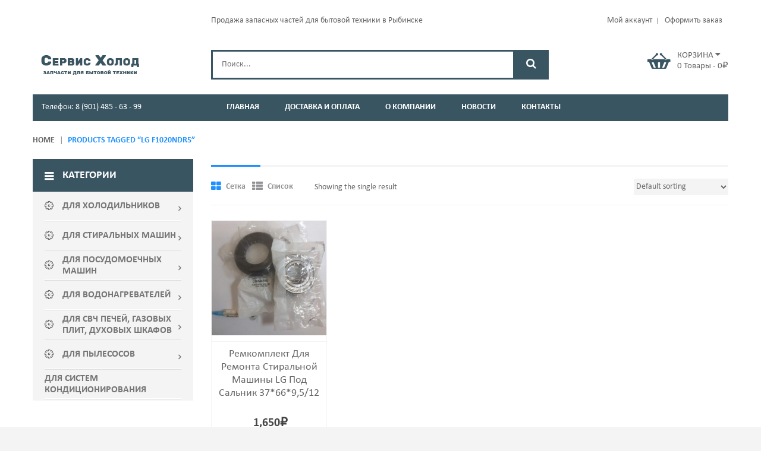

--- FILE ---
content_type: text/html; charset=UTF-8
request_url: https://servis-holod76.ru/product-tag/lg-f1020ndr5/
body_size: 20116
content:
<!DOCTYPE html>
<!--[if IE 7]>
<html class="ie ie7" lang="ru-RU">
<![endif]-->
<!--[if IE 8]>
<html class="ie ie8" lang="ru-RU">
<![endif]-->
<!--[if !(IE 7) | !(IE 8)  ]><!-->
<html lang="ru-RU">
<!--<![endif]-->

<head>


<meta http-equiv="Content-Type" content="text/html; charset=UTF-8" />
<meta name="viewport" content="width=device-width, initial-scale=1">

<link rel="profile" href="http://gmpg.org/xfn/11" />
<link rel="pingback" href="https://servis-holod76.ru/xmlrpc.php" />



<title>LG F1020NDR5 &#8212; Запчасти для бытовой техники в Рыбинске</title>
<meta name='robots' content='max-image-preview:large' />
	<style>img:is([sizes="auto" i], [sizes^="auto," i]) { contain-intrinsic-size: 3000px 1500px }</style>
	<link rel='dns-prefetch' href='//fonts.googleapis.com' />
<link rel="alternate" type="application/rss+xml" title="Запчасти для бытовой техники в Рыбинске &raquo; Лента" href="https://servis-holod76.ru/feed/" />
<link rel="alternate" type="application/rss+xml" title="Запчасти для бытовой техники в Рыбинске &raquo; Лента комментариев" href="https://servis-holod76.ru/comments/feed/" />
<link rel="alternate" type="application/rss+xml" title="Запчасти для бытовой техники в Рыбинске &raquo; Лента элемента LG F1020NDR5 таксономии Tag" href="https://servis-holod76.ru/product-tag/lg-f1020ndr5/feed/" />
<script type="text/javascript">
/* <![CDATA[ */
window._wpemojiSettings = {"baseUrl":"https:\/\/s.w.org\/images\/core\/emoji\/16.0.1\/72x72\/","ext":".png","svgUrl":"https:\/\/s.w.org\/images\/core\/emoji\/16.0.1\/svg\/","svgExt":".svg","source":{"concatemoji":"https:\/\/servis-holod76.ru\/wp-includes\/js\/wp-emoji-release.min.js?ver=6.8.3"}};
/*! This file is auto-generated */
!function(s,n){var o,i,e;function c(e){try{var t={supportTests:e,timestamp:(new Date).valueOf()};sessionStorage.setItem(o,JSON.stringify(t))}catch(e){}}function p(e,t,n){e.clearRect(0,0,e.canvas.width,e.canvas.height),e.fillText(t,0,0);var t=new Uint32Array(e.getImageData(0,0,e.canvas.width,e.canvas.height).data),a=(e.clearRect(0,0,e.canvas.width,e.canvas.height),e.fillText(n,0,0),new Uint32Array(e.getImageData(0,0,e.canvas.width,e.canvas.height).data));return t.every(function(e,t){return e===a[t]})}function u(e,t){e.clearRect(0,0,e.canvas.width,e.canvas.height),e.fillText(t,0,0);for(var n=e.getImageData(16,16,1,1),a=0;a<n.data.length;a++)if(0!==n.data[a])return!1;return!0}function f(e,t,n,a){switch(t){case"flag":return n(e,"\ud83c\udff3\ufe0f\u200d\u26a7\ufe0f","\ud83c\udff3\ufe0f\u200b\u26a7\ufe0f")?!1:!n(e,"\ud83c\udde8\ud83c\uddf6","\ud83c\udde8\u200b\ud83c\uddf6")&&!n(e,"\ud83c\udff4\udb40\udc67\udb40\udc62\udb40\udc65\udb40\udc6e\udb40\udc67\udb40\udc7f","\ud83c\udff4\u200b\udb40\udc67\u200b\udb40\udc62\u200b\udb40\udc65\u200b\udb40\udc6e\u200b\udb40\udc67\u200b\udb40\udc7f");case"emoji":return!a(e,"\ud83e\udedf")}return!1}function g(e,t,n,a){var r="undefined"!=typeof WorkerGlobalScope&&self instanceof WorkerGlobalScope?new OffscreenCanvas(300,150):s.createElement("canvas"),o=r.getContext("2d",{willReadFrequently:!0}),i=(o.textBaseline="top",o.font="600 32px Arial",{});return e.forEach(function(e){i[e]=t(o,e,n,a)}),i}function t(e){var t=s.createElement("script");t.src=e,t.defer=!0,s.head.appendChild(t)}"undefined"!=typeof Promise&&(o="wpEmojiSettingsSupports",i=["flag","emoji"],n.supports={everything:!0,everythingExceptFlag:!0},e=new Promise(function(e){s.addEventListener("DOMContentLoaded",e,{once:!0})}),new Promise(function(t){var n=function(){try{var e=JSON.parse(sessionStorage.getItem(o));if("object"==typeof e&&"number"==typeof e.timestamp&&(new Date).valueOf()<e.timestamp+604800&&"object"==typeof e.supportTests)return e.supportTests}catch(e){}return null}();if(!n){if("undefined"!=typeof Worker&&"undefined"!=typeof OffscreenCanvas&&"undefined"!=typeof URL&&URL.createObjectURL&&"undefined"!=typeof Blob)try{var e="postMessage("+g.toString()+"("+[JSON.stringify(i),f.toString(),p.toString(),u.toString()].join(",")+"));",a=new Blob([e],{type:"text/javascript"}),r=new Worker(URL.createObjectURL(a),{name:"wpTestEmojiSupports"});return void(r.onmessage=function(e){c(n=e.data),r.terminate(),t(n)})}catch(e){}c(n=g(i,f,p,u))}t(n)}).then(function(e){for(var t in e)n.supports[t]=e[t],n.supports.everything=n.supports.everything&&n.supports[t],"flag"!==t&&(n.supports.everythingExceptFlag=n.supports.everythingExceptFlag&&n.supports[t]);n.supports.everythingExceptFlag=n.supports.everythingExceptFlag&&!n.supports.flag,n.DOMReady=!1,n.readyCallback=function(){n.DOMReady=!0}}).then(function(){return e}).then(function(){var e;n.supports.everything||(n.readyCallback(),(e=n.source||{}).concatemoji?t(e.concatemoji):e.wpemoji&&e.twemoji&&(t(e.twemoji),t(e.wpemoji)))}))}((window,document),window._wpemojiSettings);
/* ]]> */
</script>
<link rel='stylesheet' id='owl.carousel-css' href='https://servis-holod76.ru/wp-content/plugins/vg-postcarousel/includes/css/owl.carousel.css?ver=6.8.3' type='text/css' media='all' />
<link rel='stylesheet' id='owl.theme-css' href='https://servis-holod76.ru/wp-content/plugins/vg-postcarousel/includes/css/owl.theme.css?ver=6.8.3' type='text/css' media='all' />
<style id='wp-emoji-styles-inline-css' type='text/css'>

	img.wp-smiley, img.emoji {
		display: inline !important;
		border: none !important;
		box-shadow: none !important;
		height: 1em !important;
		width: 1em !important;
		margin: 0 0.07em !important;
		vertical-align: -0.1em !important;
		background: none !important;
		padding: 0 !important;
	}
</style>
<link rel='stylesheet' id='wp-block-library-css' href='https://servis-holod76.ru/wp-includes/css/dist/block-library/style.min.css?ver=6.8.3' type='text/css' media='all' />
<style id='classic-theme-styles-inline-css' type='text/css'>
/*! This file is auto-generated */
.wp-block-button__link{color:#fff;background-color:#32373c;border-radius:9999px;box-shadow:none;text-decoration:none;padding:calc(.667em + 2px) calc(1.333em + 2px);font-size:1.125em}.wp-block-file__button{background:#32373c;color:#fff;text-decoration:none}
</style>
<link rel='stylesheet' id='wc-block-style-css' href='https://servis-holod76.ru/wp-content/plugins/woocommerce/packages/woocommerce-blocks/build/style.css?ver=2.3.0' type='text/css' media='all' />
<style id='global-styles-inline-css' type='text/css'>
:root{--wp--preset--aspect-ratio--square: 1;--wp--preset--aspect-ratio--4-3: 4/3;--wp--preset--aspect-ratio--3-4: 3/4;--wp--preset--aspect-ratio--3-2: 3/2;--wp--preset--aspect-ratio--2-3: 2/3;--wp--preset--aspect-ratio--16-9: 16/9;--wp--preset--aspect-ratio--9-16: 9/16;--wp--preset--color--black: #000000;--wp--preset--color--cyan-bluish-gray: #abb8c3;--wp--preset--color--white: #ffffff;--wp--preset--color--pale-pink: #f78da7;--wp--preset--color--vivid-red: #cf2e2e;--wp--preset--color--luminous-vivid-orange: #ff6900;--wp--preset--color--luminous-vivid-amber: #fcb900;--wp--preset--color--light-green-cyan: #7bdcb5;--wp--preset--color--vivid-green-cyan: #00d084;--wp--preset--color--pale-cyan-blue: #8ed1fc;--wp--preset--color--vivid-cyan-blue: #0693e3;--wp--preset--color--vivid-purple: #9b51e0;--wp--preset--gradient--vivid-cyan-blue-to-vivid-purple: linear-gradient(135deg,rgba(6,147,227,1) 0%,rgb(155,81,224) 100%);--wp--preset--gradient--light-green-cyan-to-vivid-green-cyan: linear-gradient(135deg,rgb(122,220,180) 0%,rgb(0,208,130) 100%);--wp--preset--gradient--luminous-vivid-amber-to-luminous-vivid-orange: linear-gradient(135deg,rgba(252,185,0,1) 0%,rgba(255,105,0,1) 100%);--wp--preset--gradient--luminous-vivid-orange-to-vivid-red: linear-gradient(135deg,rgba(255,105,0,1) 0%,rgb(207,46,46) 100%);--wp--preset--gradient--very-light-gray-to-cyan-bluish-gray: linear-gradient(135deg,rgb(238,238,238) 0%,rgb(169,184,195) 100%);--wp--preset--gradient--cool-to-warm-spectrum: linear-gradient(135deg,rgb(74,234,220) 0%,rgb(151,120,209) 20%,rgb(207,42,186) 40%,rgb(238,44,130) 60%,rgb(251,105,98) 80%,rgb(254,248,76) 100%);--wp--preset--gradient--blush-light-purple: linear-gradient(135deg,rgb(255,206,236) 0%,rgb(152,150,240) 100%);--wp--preset--gradient--blush-bordeaux: linear-gradient(135deg,rgb(254,205,165) 0%,rgb(254,45,45) 50%,rgb(107,0,62) 100%);--wp--preset--gradient--luminous-dusk: linear-gradient(135deg,rgb(255,203,112) 0%,rgb(199,81,192) 50%,rgb(65,88,208) 100%);--wp--preset--gradient--pale-ocean: linear-gradient(135deg,rgb(255,245,203) 0%,rgb(182,227,212) 50%,rgb(51,167,181) 100%);--wp--preset--gradient--electric-grass: linear-gradient(135deg,rgb(202,248,128) 0%,rgb(113,206,126) 100%);--wp--preset--gradient--midnight: linear-gradient(135deg,rgb(2,3,129) 0%,rgb(40,116,252) 100%);--wp--preset--font-size--small: 13px;--wp--preset--font-size--medium: 20px;--wp--preset--font-size--large: 36px;--wp--preset--font-size--x-large: 42px;--wp--preset--spacing--20: 0.44rem;--wp--preset--spacing--30: 0.67rem;--wp--preset--spacing--40: 1rem;--wp--preset--spacing--50: 1.5rem;--wp--preset--spacing--60: 2.25rem;--wp--preset--spacing--70: 3.38rem;--wp--preset--spacing--80: 5.06rem;--wp--preset--shadow--natural: 6px 6px 9px rgba(0, 0, 0, 0.2);--wp--preset--shadow--deep: 12px 12px 50px rgba(0, 0, 0, 0.4);--wp--preset--shadow--sharp: 6px 6px 0px rgba(0, 0, 0, 0.2);--wp--preset--shadow--outlined: 6px 6px 0px -3px rgba(255, 255, 255, 1), 6px 6px rgba(0, 0, 0, 1);--wp--preset--shadow--crisp: 6px 6px 0px rgba(0, 0, 0, 1);}:where(.is-layout-flex){gap: 0.5em;}:where(.is-layout-grid){gap: 0.5em;}body .is-layout-flex{display: flex;}.is-layout-flex{flex-wrap: wrap;align-items: center;}.is-layout-flex > :is(*, div){margin: 0;}body .is-layout-grid{display: grid;}.is-layout-grid > :is(*, div){margin: 0;}:where(.wp-block-columns.is-layout-flex){gap: 2em;}:where(.wp-block-columns.is-layout-grid){gap: 2em;}:where(.wp-block-post-template.is-layout-flex){gap: 1.25em;}:where(.wp-block-post-template.is-layout-grid){gap: 1.25em;}.has-black-color{color: var(--wp--preset--color--black) !important;}.has-cyan-bluish-gray-color{color: var(--wp--preset--color--cyan-bluish-gray) !important;}.has-white-color{color: var(--wp--preset--color--white) !important;}.has-pale-pink-color{color: var(--wp--preset--color--pale-pink) !important;}.has-vivid-red-color{color: var(--wp--preset--color--vivid-red) !important;}.has-luminous-vivid-orange-color{color: var(--wp--preset--color--luminous-vivid-orange) !important;}.has-luminous-vivid-amber-color{color: var(--wp--preset--color--luminous-vivid-amber) !important;}.has-light-green-cyan-color{color: var(--wp--preset--color--light-green-cyan) !important;}.has-vivid-green-cyan-color{color: var(--wp--preset--color--vivid-green-cyan) !important;}.has-pale-cyan-blue-color{color: var(--wp--preset--color--pale-cyan-blue) !important;}.has-vivid-cyan-blue-color{color: var(--wp--preset--color--vivid-cyan-blue) !important;}.has-vivid-purple-color{color: var(--wp--preset--color--vivid-purple) !important;}.has-black-background-color{background-color: var(--wp--preset--color--black) !important;}.has-cyan-bluish-gray-background-color{background-color: var(--wp--preset--color--cyan-bluish-gray) !important;}.has-white-background-color{background-color: var(--wp--preset--color--white) !important;}.has-pale-pink-background-color{background-color: var(--wp--preset--color--pale-pink) !important;}.has-vivid-red-background-color{background-color: var(--wp--preset--color--vivid-red) !important;}.has-luminous-vivid-orange-background-color{background-color: var(--wp--preset--color--luminous-vivid-orange) !important;}.has-luminous-vivid-amber-background-color{background-color: var(--wp--preset--color--luminous-vivid-amber) !important;}.has-light-green-cyan-background-color{background-color: var(--wp--preset--color--light-green-cyan) !important;}.has-vivid-green-cyan-background-color{background-color: var(--wp--preset--color--vivid-green-cyan) !important;}.has-pale-cyan-blue-background-color{background-color: var(--wp--preset--color--pale-cyan-blue) !important;}.has-vivid-cyan-blue-background-color{background-color: var(--wp--preset--color--vivid-cyan-blue) !important;}.has-vivid-purple-background-color{background-color: var(--wp--preset--color--vivid-purple) !important;}.has-black-border-color{border-color: var(--wp--preset--color--black) !important;}.has-cyan-bluish-gray-border-color{border-color: var(--wp--preset--color--cyan-bluish-gray) !important;}.has-white-border-color{border-color: var(--wp--preset--color--white) !important;}.has-pale-pink-border-color{border-color: var(--wp--preset--color--pale-pink) !important;}.has-vivid-red-border-color{border-color: var(--wp--preset--color--vivid-red) !important;}.has-luminous-vivid-orange-border-color{border-color: var(--wp--preset--color--luminous-vivid-orange) !important;}.has-luminous-vivid-amber-border-color{border-color: var(--wp--preset--color--luminous-vivid-amber) !important;}.has-light-green-cyan-border-color{border-color: var(--wp--preset--color--light-green-cyan) !important;}.has-vivid-green-cyan-border-color{border-color: var(--wp--preset--color--vivid-green-cyan) !important;}.has-pale-cyan-blue-border-color{border-color: var(--wp--preset--color--pale-cyan-blue) !important;}.has-vivid-cyan-blue-border-color{border-color: var(--wp--preset--color--vivid-cyan-blue) !important;}.has-vivid-purple-border-color{border-color: var(--wp--preset--color--vivid-purple) !important;}.has-vivid-cyan-blue-to-vivid-purple-gradient-background{background: var(--wp--preset--gradient--vivid-cyan-blue-to-vivid-purple) !important;}.has-light-green-cyan-to-vivid-green-cyan-gradient-background{background: var(--wp--preset--gradient--light-green-cyan-to-vivid-green-cyan) !important;}.has-luminous-vivid-amber-to-luminous-vivid-orange-gradient-background{background: var(--wp--preset--gradient--luminous-vivid-amber-to-luminous-vivid-orange) !important;}.has-luminous-vivid-orange-to-vivid-red-gradient-background{background: var(--wp--preset--gradient--luminous-vivid-orange-to-vivid-red) !important;}.has-very-light-gray-to-cyan-bluish-gray-gradient-background{background: var(--wp--preset--gradient--very-light-gray-to-cyan-bluish-gray) !important;}.has-cool-to-warm-spectrum-gradient-background{background: var(--wp--preset--gradient--cool-to-warm-spectrum) !important;}.has-blush-light-purple-gradient-background{background: var(--wp--preset--gradient--blush-light-purple) !important;}.has-blush-bordeaux-gradient-background{background: var(--wp--preset--gradient--blush-bordeaux) !important;}.has-luminous-dusk-gradient-background{background: var(--wp--preset--gradient--luminous-dusk) !important;}.has-pale-ocean-gradient-background{background: var(--wp--preset--gradient--pale-ocean) !important;}.has-electric-grass-gradient-background{background: var(--wp--preset--gradient--electric-grass) !important;}.has-midnight-gradient-background{background: var(--wp--preset--gradient--midnight) !important;}.has-small-font-size{font-size: var(--wp--preset--font-size--small) !important;}.has-medium-font-size{font-size: var(--wp--preset--font-size--medium) !important;}.has-large-font-size{font-size: var(--wp--preset--font-size--large) !important;}.has-x-large-font-size{font-size: var(--wp--preset--font-size--x-large) !important;}
:where(.wp-block-post-template.is-layout-flex){gap: 1.25em;}:where(.wp-block-post-template.is-layout-grid){gap: 1.25em;}
:where(.wp-block-columns.is-layout-flex){gap: 2em;}:where(.wp-block-columns.is-layout-grid){gap: 2em;}
:root :where(.wp-block-pullquote){font-size: 1.5em;line-height: 1.6;}
</style>
<link rel='stylesheet' id='rs-plugin-settings-css' href='https://servis-holod76.ru/wp-content/plugins/revslider/public/assets/css/settings.css?ver=5.4.3.1' type='text/css' media='all' />
<style id='rs-plugin-settings-inline-css' type='text/css'>
#rs-demo-id {}
</style>
<link rel='stylesheet' id='woocommerce-layout-css' href='https://servis-holod76.ru/wp-content/plugins/woocommerce/assets/css/woocommerce-layout.css?ver=3.7.3' type='text/css' media='all' />
<link rel='stylesheet' id='woocommerce-smallscreen-css' href='https://servis-holod76.ru/wp-content/plugins/woocommerce/assets/css/woocommerce-smallscreen.css?ver=3.7.3' type='text/css' media='only screen and (max-width: 768px)' />
<link rel='stylesheet' id='woocommerce-general-css' href='https://servis-holod76.ru/wp-content/plugins/woocommerce/assets/css/woocommerce.css?ver=3.7.3' type='text/css' media='all' />
<style id='woocommerce-inline-inline-css' type='text/css'>
.woocommerce form .form-row .required { visibility: visible; }
</style>
<link rel='stylesheet' id='mm_icomoon-css' href='https://servis-holod76.ru/wp-content/plugins/mega_main_menu/framework/src/css/icomoon.css?ver=2.1.2' type='text/css' media='all' />
<link rel='stylesheet' id='mmm_mega_main_menu-css' href='https://servis-holod76.ru/wp-content/plugins/mega_main_menu/src/css/cache.skin.css?ver=1565693719' type='text/css' media='all' />
<link rel='stylesheet' id='rossi-fancybox-css-css' href='https://servis-holod76.ru/wp-content/themes/rossi/js/fancybox/jquery.fancybox.css?ver=2.1.5' type='text/css' media='all' />
<link rel='stylesheet' id='rossi-fancybox-buttons-css' href='https://servis-holod76.ru/wp-content/themes/rossi/js/fancybox/helpers/jquery.fancybox-buttons.css?ver=1.0.5' type='text/css' media='all' />
<link rel='stylesheet' id='rossi-fonts-css' href='https://fonts.googleapis.com/css?family=Open+Sans:400italic,700italic,400,700&#038;subset=latin,latin-ext' type='text/css' media='all' />
<link rel='stylesheet' id='vc_typicons-css' href='https://servis-holod76.ru/wp-content/plugins/js_composer/assets/css/lib/typicons/src/font/typicons.min.css?ver=6.0.5' type='text/css' media='all' />
<link rel='stylesheet' id='vc_openiconic-css' href='https://servis-holod76.ru/wp-content/plugins/js_composer/assets/css/lib/vc-open-iconic/vc_openiconic.min.css?ver=6.0.5' type='text/css' media='all' />
<link rel='stylesheet' id='vc_linecons-css' href='https://servis-holod76.ru/wp-content/plugins/js_composer/assets/css/lib/vc-linecons/vc_linecons_icons.min.css?ver=6.0.5' type='text/css' media='all' />
<link rel='stylesheet' id='vc_entypo-css' href='https://servis-holod76.ru/wp-content/plugins/js_composer/assets/css/lib/vc-entypo/vc_entypo.min.css?ver=6.0.5' type='text/css' media='all' />
<link rel='stylesheet' id='rossi-style-css' href='https://servis-holod76.ru/wp-content/themes/rossi-child/style.css?ver=6.8.3' type='text/css' media='all' />
<link rel='stylesheet' id='fontawesome-css-css' href='https://servis-holod76.ru/wp-content/themes/rossi/css/font-awesome.min.css?ver=4.2.0' type='text/css' media='all' />
<link rel='stylesheet' id='bootstrap-css-css' href='https://servis-holod76.ru/wp-content/themes/rossi/css/bootstrap.min.css?ver=3.3.5' type='text/css' media='all' />
<link rel='stylesheet' id='rossi-css-css' href='https://servis-holod76.ru/wp-content/themes/rossi/css/theme1.css?ver=1.0.0' type='text/css' media='all' />
<!--[if lte IE 9]>
<link rel='stylesheet' id='rossi-ie-css' href='https://servis-holod76.ru/wp-content/themes/rossi/css/ie1.css?ver=20152907' type='text/css' media='all' />
<![endif]-->
<!--[if lt IE 9]>
<link rel='stylesheet' id='vc_lte_ie9-css' href='https://servis-holod76.ru/wp-content/plugins/js_composer/assets/css/vc_lte_ie9.min.css?ver=6.0.5' type='text/css' media='screen' />
<![endif]-->
<link rel='stylesheet' id='rossi-child-style-css' href='https://servis-holod76.ru/wp-content/themes/rossi-child/style.css?ver=6.8.3' type='text/css' media='all' />
<script type="text/javascript" src="https://servis-holod76.ru/wp-includes/js/jquery/jquery.min.js?ver=3.7.1" id="jquery-core-js"></script>
<script type="text/javascript" src="https://servis-holod76.ru/wp-includes/js/jquery/jquery-migrate.min.js?ver=3.4.1" id="jquery-migrate-js"></script>
<script type="text/javascript" src="https://servis-holod76.ru/wp-content/plugins/vg-postcarousel/includes/js/owl.carousel.js?ver=6.8.3" id="owl.carousel-js"></script>
<script type="text/javascript" src="https://servis-holod76.ru/wp-content/plugins/revslider/public/assets/js/jquery.themepunch.tools.min.js?ver=5.4.3.1" id="tp-tools-js"></script>
<script type="text/javascript" src="https://servis-holod76.ru/wp-content/plugins/revslider/public/assets/js/jquery.themepunch.revolution.min.js?ver=5.4.3.1" id="revmin-js"></script>
<script type="text/javascript" src="https://servis-holod76.ru/wp-content/plugins/woocommerce/assets/js/jquery-blockui/jquery.blockUI.min.js?ver=2.70" id="jquery-blockui-js"></script>
<script type="text/javascript" id="wc-add-to-cart-js-extra">
/* <![CDATA[ */
var wc_add_to_cart_params = {"ajax_url":"\/wp-admin\/admin-ajax.php","wc_ajax_url":"\/?wc-ajax=%%endpoint%%","i18n_view_cart":"View cart","cart_url":"https:\/\/servis-holod76.ru\/cart\/","is_cart":"","cart_redirect_after_add":"no"};
/* ]]> */
</script>
<script type="text/javascript" src="https://servis-holod76.ru/wp-content/plugins/woocommerce/assets/js/frontend/add-to-cart.min.js?ver=3.7.3" id="wc-add-to-cart-js"></script>
<script type="text/javascript" src="https://servis-holod76.ru/wp-content/plugins/js_composer/assets/js/vendors/woocommerce-add-to-cart.js?ver=6.0.5" id="vc_woocommerce-add-to-cart-js-js"></script>
<script type="text/javascript" src="https://servis-holod76.ru/wp-content/plugins/mega_main_menu/src/js/frontend.js?ver=6.8.3" id="mmm_menu_functions-js"></script>
<link rel="https://api.w.org/" href="https://servis-holod76.ru/wp-json/" /><link rel="EditURI" type="application/rsd+xml" title="RSD" href="https://servis-holod76.ru/xmlrpc.php?rsd" />
<meta name="generator" content="WordPress 6.8.3" />
<meta name="generator" content="WooCommerce 3.7.3" />
<style type="text/css">.ajax_autosuggest_suggestions {border-width: 1px;border-color: #C2C2C2 !important;border-style: solid;width: 190px;background-color: #a0a0a0;font-size: 10px;line-height: 14px;border: none !important;}.ajax_autosuggest_suggestions a {display: block;clear: left;text-decoration: none;}.ajax_autosuggest_suggestions a img {float: left;padding: 3px 5px;}.ajax_autosuggest_suggestions a .searchheading {display: block;font-weight: bold;padding-top: 5px;}.ajax_autosuggest_suggestions .ac_odd a {color: #000000;}.ajax_autosuggest_suggestions .ac_even a {color: #000000;}.ajax_autosuggest_suggestions .ajax_autosuggest_category {font-size: 12px;padding: 5px;display: block;background-color: #A0A0A0 !important;color: #FFFFFF !important;}.ac_over a.ajax_autosuggest_category{color: #FFFFFF !important;background-color: A0A0A0 !important;}.ajax_autosuggest_suggestions .ajax_autosuggest_more {padding: 5px;display: block;background-color: #A0A0A0 !important;color: #FFFFFF !important;background-image: url(https://servis-holod76.ru/wp-content/plugins/ajax-search-autosuggest//image/arrow.png);background-repeat: no-repeat;background-position: 99% 50%;cursor: pointer;}.ac_over a.ajax_autosuggest_more{color: #FFFFFF !important;background-color: #A0A0A0 !important;}.ajax_autosuggest_suggestions .ajax_autosuggest_more a {height: auto;color: #FFFFFF !important;}.ajax_autosuggest_image {margin: 2px;}.ajax_autosuggest_result {padding-left: 5px;}.ajax_autosuggest_indicator {background: url('https://servis-holod76.ru/wp-content/plugins/ajax-search-autosuggest//image/indicator.gif') no-repeat scroll 100% 50% #FFF !important;}.ajax_autosuggest_suggestions {padding: 0px;background-color: white;overflow: hidden;z-index: 99999;}.ajax_autosuggest_suggestions ul {width: 100%;list-style-position: outside;list-style: none;padding: 0;margin: 0;}.ajax_autosuggest_suggestions li {margin: 0px;cursor: pointer;display: block;font: menu;font-size: 12px;line-height: 16px;overflow: hidden;}.ac_odd {background-color: #FFFFFF;}.ac_even {background-color: #EBEBEB;}.ac_over {background-color: #2271A9;color: #FFFFFF !important;}.ac_over a, .ac_over a span {color: #FFFFFF !important;}.ajax_autosuggest_input{width: 88% !important;height: 29px !important;border: none !important;background-color: #FFFFFF !important;outline: none;box-shadow: 0px 0px 0px #FFF !important;-moz-box-shadow: 0px 0px 0px #FFF !important;-webkit-box-shadow: 0px 0px 0px #FFF !important;text-indent: 5px !important;margin: 0 !important;padding: 0 !important;overflow: hidden;float: left;line-height: 29px;vertical-align: middle;color: #000000 !important;}.ajax_autosuggest_wrapper{width: 100%;}.ajax_autosuggest_suggestions{box-shadow: #888888 5px 10px 10px;-webkit-box-shadow: #888888 5px 10px 10px;}.ajax_autosuggest_submit, .ajax_autosuggest_submit:hover, .ajax_autosuggest_submit:active, .ajax_autosuggest_submit:visited{cursor: pointer;height: 27px;width: 27px;overflow: hidden;background: transparent url('https://servis-holod76.ru/wp-content/plugins/ajax-search-autosuggest/image/btn.gif') no-repeat scroll !important;float: right;font-size: 100%;-webkit-appearance: none;outline: none;position: absolute;right: 1px;top: 1px;background-color: transparent;border: none ;border-radius: 0 !important;padding: 0 !important;margin: 0 !important;display: block !important;}.ajax_autosuggest_form_wrapper{width: 100%;border: 1px solid #C2C2C2 !important;height: 29px !important;background-color: #FFFFFF !important;position: relative;}.ajax_autosuggest_item_description{padding-right: 2px;padding-left: 2px;}.ajax_autosuggest_form_label{display: none;}</style>	<script type="text/javascript">
	var ajaxurl = 'https://servis-holod76.ru/wp-admin/admin-ajax.php';
	</script>
	<script type="text/javascript">
		jQuery(document).ready(function(){

});	</script>	
	<style>
		body{
 margin: 0 auto;
}	</style>	
		<noscript><style>.woocommerce-product-gallery{ opacity: 1 !important; }</style></noscript>
	<meta name="generator" content="Powered by WPBakery Page Builder - drag and drop page builder for WordPress."/>
<meta name="generator" content="Powered by Slider Revolution 5.4.3.1 - responsive, Mobile-Friendly Slider Plugin for WordPress with comfortable drag and drop interface." />
<link rel="icon" href="https://servis-holod76.ru/wp-content/uploads/2015/10/fav-50x50.png" sizes="32x32" />
<link rel="icon" href="https://servis-holod76.ru/wp-content/uploads/2015/10/fav-300x300.png" sizes="192x192" />
<link rel="apple-touch-icon" href="https://servis-holod76.ru/wp-content/uploads/2015/10/fav-300x300.png" />
<meta name="msapplication-TileImage" content="https://servis-holod76.ru/wp-content/uploads/2015/10/fav-300x300.png" />
<script type="text/javascript">function setREVStartSize(e){
				try{ var i=jQuery(window).width(),t=9999,r=0,n=0,l=0,f=0,s=0,h=0;					
					if(e.responsiveLevels&&(jQuery.each(e.responsiveLevels,function(e,f){f>i&&(t=r=f,l=e),i>f&&f>r&&(r=f,n=e)}),t>r&&(l=n)),f=e.gridheight[l]||e.gridheight[0]||e.gridheight,s=e.gridwidth[l]||e.gridwidth[0]||e.gridwidth,h=i/s,h=h>1?1:h,f=Math.round(h*f),"fullscreen"==e.sliderLayout){var u=(e.c.width(),jQuery(window).height());if(void 0!=e.fullScreenOffsetContainer){var c=e.fullScreenOffsetContainer.split(",");if (c) jQuery.each(c,function(e,i){u=jQuery(i).length>0?u-jQuery(i).outerHeight(!0):u}),e.fullScreenOffset.split("%").length>1&&void 0!=e.fullScreenOffset&&e.fullScreenOffset.length>0?u-=jQuery(window).height()*parseInt(e.fullScreenOffset,0)/100:void 0!=e.fullScreenOffset&&e.fullScreenOffset.length>0&&(u-=parseInt(e.fullScreenOffset,0))}f=u}else void 0!=e.minHeight&&f<e.minHeight&&(f=e.minHeight);e.c.closest(".rev_slider_wrapper").css({height:f})					
				}catch(d){console.log("Failure at Presize of Slider:"+d)}
			};</script>
		<style type="text/css" id="wp-custom-css">
			.main-container .page-content .button, .main-container .page-content .button.alt, .main-container .page-content #submit {
	color: #fff !important;
}		</style>
		<style type="text/css" title="dynamic-css" class="options-output">body{line-height:20px;font-weight:400;font-style:normal;color:#666666;font-size:14px;opacity: 1;visibility: visible;-webkit-transition: opacity 0.24s ease-in-out;-moz-transition: opacity 0.24s ease-in-out;transition: opacity 0.24s ease-in-out;}.wf-loading body{opacity: 0;}.ie.wf-loading body{visibility: hidden;}</style>
<!--Start VDZ Yandex Metrika Plugin-->
<!-- Yandex.Metrika counter --><script type="text/javascript" >(function(m,e,t,r,i,k,a){m[i]=m[i]||function(){(m[i].a=m[i].a||[]).push(arguments)};m[i].l=1*new Date();k=e.createElement(t),a=e.getElementsByTagName(t)[0],k.async=1,k.src=r,a.parentNode.insertBefore(k,a)})(window, document, "script", "https://mc.yandex.ru/metrika/tag.js", "ym");ym(55665946, "init", {clickmap:true,trackLinks:true,accurateTrackBounce:true,webvisor:true,ecommerce:"dataLayer"});</script>
<noscript><div><img src="https://mc.yandex.ru/watch/55665946" style="position:absolute; left:-9999px;" alt="" /></div></noscript>
<!-- /Yandex.Metrika counter -->
<!--End VDZ Yandex Metrika Plugin-->
<noscript><style> .wpb_animate_when_almost_visible { opacity: 1; }</style></noscript></head>

<!-- Body Start Block -->
<body class="archive tax-product_tag term-lg-f1020ndr5 term-286 wp-theme-rossi wp-child-theme-rossi-child theme-rossi mmm mega_main_menu-2-1-2 woocommerce woocommerce-page woocommerce-no-js layout-1 preset-1 wpb-js-composer js-comp-ver-6.0.5 vc_responsive">

<!-- Page Loader Block -->

<div id="yith-wcwl-popup-message"><div id="yith-wcwl-message"></div></div>
<div class="wrapper ">

	<!-- Top Header -->
	<div class="top-wrapper">
		<div class="header-container">
						<div class="top-bar">
				<div class="container">
					<div id="top">
						<div class="row">
							<div class="col-md-3"></div>
							<div class="col-md-9">
								<div class="row">
									<div id="text-2" class="widget col-md-6 col-sm-12 col-xs-12 widget_text">			<div class="textwidget"><div class="top-info">Продажа запасных частей для бытовой техники в Рыбинске							</div></div>
		</div><div id="nav_menu-1" class="widget col-md-6 col-sm-12 col-xs-12 widget_nav_menu"><div class="menu-top-menu-container"><ul id="menu-top-menu" class="menu"><li id="menu-item-4257" class="menu-item menu-item-type-post_type menu-item-object-page menu-item-4257"><a href="https://servis-holod76.ru/my-account/">Мой аккаунт</a></li>
<li id="menu-item-4462" class="menu-item menu-item-type-post_type menu-item-object-page menu-item-4462"><a href="https://servis-holod76.ru/cart/">Оформить заказ</a></li>
</ul></div></div>								</div>
							</div>
						</div>
					</div>
				</div>
			</div>
						
			<div class="header">
				<div class="container">
					<div class="row">
						
						<div id="sp-logo" class="col-md-3 col-sm-3 col-xs-12">
													<div class="logo">
								<a href="https://servis-holod76.ru/" title="Запчасти для бытовой техники в Рыбинске" rel="home">
									<img src="https://servis-holod76.ru/wp-content/uploads/2015/10/Tekstovyj_logotip_servis_holod.jpg" alt="" />
								</a>
							</div>
												</div>
					
													<div id="sp-search" class="col-md-6 col-sm-5 col-xs-6">
								<div class="vg-search">
									 <div id="codenegar_ajax_search-1" class="widget widget_codenegar_ajax_search"><h3 class="vg-title widget-title"><span>Поиск</span></h3>	
			<div class="codenegar_ajax_search_wrapper">
				<form id="codenegar_ajax_search_form" data-full_search_url="https://servis-holod76.ru/?s=%q%" action="https://servis-holod76.ru/" method="get">
					<div class="ajax_autosuggest_form_wrapper">
						<label class="ajax_autosuggest_form_label">Поиск</label>
						<input name="s" class="ajax_autosuggest_input" type="text"  value="" style="width: 95%;" placeholder="Поиск..." autocomplete="off" />
						<button class="btn btn-primary ajax_autosuggest_submit" type="submit" id="wsearchsubmit"><i class="fa fa-search"></i></button>
					</div>
				</form>
			</div>
			
			</div>								</div>		
							</div>		
												
						<div id="sp-cart" class="col-md-3 col-sm-4 col-xs-6">
														<div class="vg-cart">
								<div class="widget woocommerce widget_shopping_cart"><h2 class="widgettitle">Корзина</h2><div class="widget_shopping_cart_content"></div></div>							</div>
													</div>
					</div>
				</div>
			</div>
			<!-- Menu -->
			<div class="sp-main-menu-wrapper">
				<div class="container">
					<div class="row-container">
						
												<div class="sp-top-contact col-md-3 col-sm-6 col-xs-6">
							<div class="tell-phone  pull-left">Телефон: 8 (901) 485 - 63 - 99</div>						</div>
											
						<div class="menu-wrapper col-md-8 col-sm-6 col-xs-6 col-md-8 col-sm-6 col-xs-6">
							<div id="header-menu" class="header-menu visible-large">
								
<!-- begin "mega_main_menu" -->
<div id="mega_main_menu2" class="primary primary_style-flat icons-left first-lvl-align-left first-lvl-separator-smooth direction-horizontal fullwidth-disable pushing_content-disable mobile_minimized-enable dropdowns_trigger-hover dropdowns_animation-none include-logo include-search no-woo_cart no-buddypress responsive-enable coercive_styles-disable indefinite_location_mode-disable language_direction-ltr version-2-1-2 mega_main mega_main_menu">
	<div class="menu_holder">
	<div class="mmm_fullwidth_container"></div><!-- class="fullwidth_container" -->
		<div class="menu_inner">
			<span class="nav_logo">
				<a class="logo_link" href="https://servis-holod76.ru" title="Запчасти для бытовой техники в Рыбинске">
					<img src="https://servis-holod76.ru/wp-content/plugins/mega_main_menu/framework/src/img/megamain-logo-120x120.png" alt="Запчасти для бытовой техники в Рыбинске" />
				</a>
				<a class="mobile_toggle">
					<span class="mobile_button">
						Меню &nbsp;
						<span class="symbol_menu">&equiv;</span>
						<span class="symbol_cross">&#x2573;</span>
					</span><!-- class="mobile_button" -->
				</a>
			</span><!-- /class="nav_logo" -->
				<ul id="mega_main_menu_ul2" class="mega_main_menu_ul">
<li id="menu-item-4500" class="menu-item menu-item-type-post_type menu-item-object-page menu-item-home menu-item-4500 default_dropdown default_style drop_to_right submenu_default_width columns1">
	<a href="https://servis-holod76.ru/" class="item_link  disable_icon" tabindex="1">
		<i class=""></i> 
		<span class="link_content">
			<span class="link_text">
				Главная
			</span>
		</span>
	</a>
</li>
<li id="menu-item-4458" class="menu-item menu-item-type-post_type menu-item-object-page menu-item-4458 default_dropdown default_style drop_to_right submenu_default_width columns1">
	<a href="https://servis-holod76.ru/dostavka-i-oplata/" class="item_link  disable_icon" tabindex="2">
		<i class=""></i> 
		<span class="link_content">
			<span class="link_text">
				Доставка и оплата
			</span>
		</span>
	</a>
</li>
<li id="menu-item-4459" class="menu-item menu-item-type-post_type menu-item-object-page menu-item-4459 default_dropdown default_style drop_to_right submenu_default_width columns1">
	<a href="https://servis-holod76.ru/o-kompanii/" class="item_link  disable_icon" tabindex="3">
		<i class=""></i> 
		<span class="link_content">
			<span class="link_text">
				О компании
			</span>
		</span>
	</a>
</li>
<li id="menu-item-4474" class="menu-item menu-item-type-taxonomy menu-item-object-category menu-item-4474 default_dropdown default_style drop_to_right submenu_default_width columns1">
	<a href="https://servis-holod76.ru/category/novosti/" class="item_link  disable_icon" tabindex="4">
		<i class=""></i> 
		<span class="link_content">
			<span class="link_text">
				Новости
			</span>
		</span>
	</a>
</li>
<li id="menu-item-4460" class="menu-item menu-item-type-post_type menu-item-object-page menu-item-4460 default_dropdown default_style drop_to_right submenu_default_width columns1">
	<a href="https://servis-holod76.ru/kontakty/" class="item_link  disable_icon" tabindex="5">
		<i class=""></i> 
		<span class="link_content">
			<span class="link_text">
				Контакты
			</span>
		</span>
	</a>
</li>
	<li class="nav_search_box">
		<form method="get" id="mega_main_menu_searchform" action="https://servis-holod76.ru/">
			<i class="im-icon-search-3 icosearch"></i>
			<input type="submit" class="submit" name="submit" id="searchsubmit" value="Search" />
			<input type="text" class="field" name="s" id="s" />
		</form>
	</li><!-- class="nav_search_box" -->
</ul>
		</div><!-- /class="menu_inner" -->
	</div><!-- /class="menu_holder" -->
</div><!-- /id="mega_main_menu" -->							</div>
							<div class="visible-small">
								<div class="mbmenu-toggler"><span>
								Меню</span><span class="mbmenu-icon"></span></div>
								<div class="nav-container">
									<div class="mobile-menu-container"><ul id="menu-main-menu" class="nav-menu"><li class="menu-item menu-item-type-post_type menu-item-object-page menu-item-home menu-item-4500"><a href="https://servis-holod76.ru/">Главная</a></li>
<li class="menu-item menu-item-type-post_type menu-item-object-page menu-item-4458"><a href="https://servis-holod76.ru/dostavka-i-oplata/">Доставка и оплата</a></li>
<li class="menu-item menu-item-type-post_type menu-item-object-page menu-item-4459"><a href="https://servis-holod76.ru/o-kompanii/">О компании</a></li>
<li class="menu-item menu-item-type-taxonomy menu-item-object-category menu-item-4474"><a href="https://servis-holod76.ru/category/novosti/">Новости</a></li>
<li class="menu-item menu-item-type-post_type menu-item-object-page menu-item-4460"><a href="https://servis-holod76.ru/kontakty/">Контакты</a></li>
</ul></div>								</div>
							</div>
						</div>
						<div class="new-sticky col-md-4 col-sm-6 col-xs-6">
														<div id="sp-search" class="">
								<div class="vg-search">
									 <div id="codenegar_ajax_search-1" class="widget widget_codenegar_ajax_search"><h3 class="vg-title widget-title"><span>Поиск</span></h3>	
			<div class="codenegar_ajax_search_wrapper">
				<form id="codenegar_ajax_search_form" data-full_search_url="https://servis-holod76.ru/?s=%q%" action="https://servis-holod76.ru/" method="get">
					<div class="ajax_autosuggest_form_wrapper">
						<label class="ajax_autosuggest_form_label">Поиск</label>
						<input name="s" class="ajax_autosuggest_input" type="text"  value="" style="width: 95%;" placeholder="Поиск..." autocomplete="off" />
						<button class="btn btn-primary ajax_autosuggest_submit" type="submit" id="wsearchsubmit"><i class="fa fa-search"></i></button>
					</div>
				</form>
			</div>
			
			</div>								</div>		
							</div>		
							
														<div class="vg-cart">
								<div class="widget woocommerce widget_shopping_cart"><h2 class="widgettitle">Корзина</h2><div class="widget_shopping_cart_content"></div></div>							</div>
													</div>
					</div>
				</div>
			</div>
		</div>
	</div>
	
	<div class="main-container page-shop sidebar-left">
	<div class="page-content">
		<div class="container">
			
	<nav class="woocommerce-breadcrumb">
	
		
					<a href="https://servis-holod76.ru">Home</a>		
		
					<span class="separator">/</span>		
	
		
					Products tagged &ldquo;LG F1020NDR5&rdquo;		
		
		
	
	</nav>
			<div class="row">
				
				<div id="archive-product" class="col-xs-12 col-md-9">
					<div class="archive-border ">
						
													
							
														
							
														<div class="shop_header">
							</div>
								
															<div class="rossi-banner banner-category"><a href="http://vinagecko.com"><img src="" alt=""></a></div>
														
														
														<div class="toolbar">
								<div class="view-mode">
									<a href="#" class="grid active" title="Сетка"><i class="fa fa-th-large"></i> <strong>Сетка</strong></a>
									<a href="#" class="list" title="Список"><i class="fa fa-th-list"></i> <strong>Список</strong></a>
								</div>
								<div class="woocommerce-notices-wrapper"></div><p class="woocommerce-result-count">
	Showing the single result</p>
<form class="woocommerce-ordering hidden-xs" method="get">
	<div class="orderby-wrapper">
		<label></label>
		<select name="orderby" class="orderby">
							<option value="menu_order"  selected='selected'>Default sorting</option>
							<option value="popularity" >Sort by popularity</option>
							<option value="date" >Sort by latest</option>
							<option value="price" >Sort by price: low to high</option>
							<option value="price-desc" >Sort by price: high to low</option>
					</select>
	</div>
	</form>
								<div class="clearfix"></div>
							</div>
											
						
						
							<div class="shop-products grid-view row">								
																	
<div class="first  item-col col-xs-6 col-sm-3 col-lg-3 post-6304 product type-product status-publish has-post-thumbnail product_cat-podshipniki product_tag-lg-e1069ld product_tag-lg-e1091ld product_tag-lg-e1092nd product_tag-lg-e1092nd5 product_tag-lg-e1289nd product_tag-lg-e1289nd5 product_tag-lg-e1296nd3 product_tag-lg-e8069ld product_tag-lg-e8069sd product_tag-lg-f1003nd product_tag-lg-f1012ndr product_tag-lg-f1020nd product_tag-lg-f1020nd1 product_tag-lg-f1020nd5 product_tag-lg-f1020ndr product_tag-lg-f1020ndr5 product_tag-lg-f1020td product_tag-lg-f1020td5 product_tag-lg-f1020tdr product_tag-lg-f1021nd product_tag-lg-f1021ndr product_tag-lg-f1021ndr5 product_tag-lg-f1021sdr product_tag-lg-f1022nd product_tag-lg-f1022nd5 product_tag-lg-f1022ndr product_tag-lg-f1022ndr5 product_tag-lg-f1022sd product_tag-lg-f1022sdr product_tag-lg-f1022td product_tag-lg-f1022tdr product_tag-lg-f1023nd product_tag-lg-f1023ndr product_tag-lg-f1023ndr5 product_tag-lg-f1029ndr product_tag-lg-f1029sdr product_tag-lg-f1039nd product_tag-lg-f1039sd product_tag-lg-f1048nd product_tag-lg-f1048nd1 product_tag-lg-f1056ld product_tag-lg-f1056md product_tag-lg-f1056md1 product_tag-lg-f1056md5 product_tag-lg-f1056nd product_tag-lg-f1056nd1 product_tag-lg-f1056qd product_tag-lg-f1057ld product_tag-lg-f1057nd product_tag-lg-f1058nd product_tag-lg-f1058nd5 product_tag-lg-f1059nd product_tag-lg-f1068ld product_tag-lg-f1068ld1 product_tag-lg-f1068ld9 product_tag-lg-f1068sd product_tag-lg-f1068sd1 product_tag-lg-f1073nd product_tag-lg-f1081nd product_tag-lg-f1081nd5 product_tag-lg-f1089nd product_tag-lg-f1089nd5 product_tag-lg-f1091ld product_tag-lg-f1091ld1 product_tag-lg-f1092ld product_tag-lg-f1092md product_tag-lg-f1092md1 product_tag-lg-f1092md5 product_tag-lg-f1092nd product_tag-lg-f1092nd5 product_tag-lg-f1094nd product_tag-lg-f1094nd5 product_tag-lg-f1096nd product_tag-lg-f1096nd3 product_tag-lg-f1096nd5 product_tag-lg-f1096sd3 product_tag-lg-f10b9sd product_tag-lg-f1203nd product_tag-lg-f1203nd5 product_tag-lg-f1211ndr product_tag-lg-f1211ndr5 product_tag-lg-f1211tdr product_tag-lg-f1212ndr product_tag-lg-f1220nd product_tag-lg-f1220nd5 product_tag-lg-f1220ndr product_tag-lg-f1220ndr5 product_tag-lg-f1220td product_tag-lg-f1220td5 product_tag-lg-f1220tdr product_tag-lg-f1221nd product_tag-lg-f1221ndr product_tag-lg-f1221ndr5 product_tag-lg-f1221sdr product_tag-lg-f1222nd product_tag-lg-f1222nd5 product_tag-lg-f1222ndr product_tag-lg-f1222ndr5 product_tag-lg-f1222sd product_tag-lg-f1222sdr product_tag-lg-f1222td product_tag-lg-f1222tdr product_tag-lg-f1222tdr5 product_tag-lg-f1223nd product_tag-lg-f1223ndr product_tag-lg-f1223ndr5 product_tag-lg-f1229ndr product_tag-lg-f1239sd product_tag-lg-f1248nd product_tag-lg-f1256ld product_tag-lg-f1256ld1 product_tag-lg-f1256md product_tag-lg-f1256md1 product_tag-lg-f1256nd product_tag-lg-f1256nd1 product_tag-lg-f1256qd product_tag-lg-f1257ld product_tag-lg-f1257nd product_tag-lg-f1258nd product_tag-lg-f1259nd product_tag-lg-f1268ld product_tag-lg-f1268ld1 product_tag-lg-f1273nd product_tag-lg-f1280nd product_tag-lg-f1280nd5 product_tag-lg-f1281nd product_tag-lg-f1281nd5 product_tag-lg-f1289nd product_tag-lg-f1289nd5 product_tag-lg-f1291ld1 product_tag-lg-f1292ld product_tag-lg-f1292md product_tag-lg-f1292md1 product_tag-lg-f1292nd product_tag-lg-f1292nd1 product_tag-lg-f1294nd product_tag-lg-f1296nd product_tag-lg-f1296nd3 product_tag-lg-f1296nd5 product_tag-lg-f1296sd3 product_tag-lg-f12a8hd product_tag-lg-f12a8hd5 product_tag-lg-f8020nd1 product_tag-lg-f8056ld product_tag-lg-f8056md product_tag-lg-f8056nd product_tag-lg-f8068ld product_tag-lg-f8068ld1 product_tag-lg-f8068sd product_tag-lg-f8091ld product_tag-lg-f8091ld1 product_tag-lg-f8092ld product_tag-lg-f8092md product_tag-lg-f8092nd product_tag-lg-m1089nd5 product_tag-lg-m1091ld1 product_tag-lg-m1092nd1 product_tag-lg-m1222ndr product_tag-lg-wd-80230n product_tag-lg-wd-10120nd product_tag-lg-wd-10130n product_tag-lg-wd-10130nu product_tag-lg-wd-10130t product_tag-lg-wd-10131n product_tag-lg-wd-10131nu product_tag-lg-wd-10132n product_tag-lg-wd-10132t product_tag-lg-wd-10150fb product_tag-lg-wd-10150n product_tag-lg-wd-10150nu product_tag-lg-wd-10150s product_tag-lg-wd-10150su product_tag-lg-wd-10154n product_tag-lg-wd-10160n product_tag-lg-wd-10160nu product_tag-lg-wd-10160nuv product_tag-lg-wd-10160s product_tag-lg-wd-10160su product_tag-lg-wd-10160suv product_tag-lg-wd-10163n product_tag-lg-wd-10163s product_tag-lg-wd-10164n product_tag-lg-wd-10164nv product_tag-lg-wd-10164s product_tag-lg-wd-10164sv product_tag-lg-wd-10175nd product_tag-lg-wd-10175sd product_tag-lg-wd-10180nu product_tag-lg-wd-10180s product_tag-lg-wd-10180su product_tag-lg-wd-10180tu product_tag-lg-wd-10192n product_tag-lg-wd-10192s product_tag-lg-wd-10192sv product_tag-lg-wd-10192t product_tag-lg-wd-10200nd product_tag-lg-wd-10202td product_tag-lg-wd-10205nd product_tag-lg-wd-10205sd product_tag-lg-wd-10207td product_tag-lg-wd-1020w product_tag-lg-wd-10230n product_tag-lg-wd-10230nu product_tag-lg-wd-10230t product_tag-lg-wd-10230tu product_tag-lg-wd-10240n product_tag-lg-wd-10240t product_tag-lg-wd-10260n product_tag-lg-wd-10260t product_tag-lg-wd-10264n product_tag-lg-wd-10330ndk product_tag-lg-wd-10340nd product_tag-lg-wd-10342td product_tag-lg-wd-10344nd product_tag-lg-wd-10350ndk product_tag-lg-wd-10353ndk product_tag-lg-wd-10355ndk product_tag-lg-wd-10360nd product_tag-lg-wd-10360ndk product_tag-lg-wd-10362td product_tag-lg-wd-10363ndk product_tag-lg-wd-10365ndk product_tag-lg-wd-10384n product_tag-lg-wd-10384t product_tag-lg-wd-10390nd product_tag-lg-wd-10390ndk product_tag-lg-wd-10390sd product_tag-lg-wd-10392td product_tag-lg-wd-10393ndk product_tag-lg-wd-10393sdk product_tag-lg-wd-10395ndk product_tag-lg-wd-10400ndk product_tag-lg-wd-10403ndk product_tag-lg-wd-10403sdk product_tag-lg-wd-10405ndk product_tag-lg-wd-10406ndk product_tag-lg-wd-10480n product_tag-lg-wd-10480nv product_tag-lg-wd-10480s product_tag-lg-wd-10480sv product_tag-lg-wd-10480t product_tag-lg-wd-10480tv product_tag-lg-wd-10481-n product_tag-lg-wd-10481nv product_tag-lg-wd-10481s product_tag-lg-wd-10481t product_tag-lg-wd-10481tv product_tag-lg-wd-10482n product_tag-lg-wd-10482s product_tag-lg-wd-10482t product_tag-lg-wd-10490n product_tag-lg-wd-10490nv product_tag-lg-wd-10490sv product_tag-lg-wd-10490tv product_tag-lg-wd-10491n product_tag-lg-wd-10491nv product_tag-lg-wd-10491s product_tag-lg-wd-10491sv product_tag-lg-wd-10492n product_tag-lg-wd-10492nv product_tag-lg-wd-10492s product_tag-lg-wd-10492sv product_tag-lg-wd-10499ne product_tag-lg-wd-1054fb product_tag-lg-wd-1056fb product_tag-lg-wd-10660n product_tag-lg-wd-10661n product_tag-lg-wd-1074fb product_tag-lg-wd-1090fb product_tag-lg-wd-11230fb product_tag-lg-wd-12101fd product_tag-lg-wd-12120nd product_tag-lg-wd-12170nd product_tag-lg-wd-12170td product_tag-lg-wd-12175nd product_tag-lg-wd-12175sd product_tag-lg-wd-12200nd product_tag-lg-wd-12200sd product_tag-lg-wd-12202td product_tag-lg-wd-12205nd product_tag-lg-wd-12205sd product_tag-lg-wd-12207td product_tag-lg-wd-12220fd product_tag-lg-wd-12330nd product_tag-lg-wd-12330ndk product_tag-lg-wd-12331ad product_tag-lg-wd-12331adk product_tag-lg-wd-12340nd product_tag-lg-wd-12340ndk product_tag-lg-wd-12342td product_tag-lg-wd-12344nd product_tag-lg-wd-12345ndk product_tag-lg-wd-12350ndk product_tag-lg-wd-12353ndk product_tag-lg-wd-12355ndk product_tag-lg-wd-12360nd product_tag-lg-wd-12360ndk product_tag-lg-wd-12362td product_tag-lg-wd-12363ndk product_tag-lg-wd-12365ndk product_tag-lg-wd-12390nd product_tag-lg-wd-12390ndk product_tag-lg-wd-12390sd product_tag-lg-wd-12392td product_tag-lg-wd-12393ndk product_tag-lg-wd-12393sdk product_tag-lg-wd-12395nd product_tag-lg-wd-12395ndk product_tag-lg-wd-12400ndk product_tag-lg-wd-12403ndk product_tag-lg-wd-12403sdk product_tag-lg-wd-12405ndk product_tag-lg-wd-12406ndk product_tag-lg-wd-12430ndk product_tag-lg-wd-1245fb product_tag-lg-wd-1247abd product_tag-lg-wd-1247ebd product_tag-lg-wd-12480n product_tag-lg-wd-12480nv product_tag-lg-wd-12480tv product_tag-lg-wd-12481n product_tag-lg-wd-12481nv product_tag-lg-wd-12481tv product_tag-lg-wd-1255fb product_tag-lg-wd-1256fb product_tag-lg-wd-1274fb product_tag-lg-wd-1276fb product_tag-lg-wd-1280fd product_tag-lg-wd-1290fb product_tag-lg-wd-13235fb product_tag-lg-wd-14311fd product_tag-lg-wd-80130f product_tag-lg-wd-80130n product_tag-lg-wd-80130nu product_tag-lg-wd-80130t product_tag-lg-wd-80131n product_tag-lg-wd-80131nu product_tag-lg-wd-80132n product_tag-lg-wd-80150n product_tag-lg-wd-80150nu product_tag-lg-wd-80150nuv product_tag-lg-wd-80150s product_tag-lg-wd-80150su product_tag-lg-wd-80154n product_tag-lg-wd-80155n product_tag-lg-wd-80155nu product_tag-lg-wd-80155s product_tag-lg-wd-80155su product_tag-lg-wd-80156n product_tag-lg-wd-80156nu product_tag-lg-wd-80156s product_tag-lg-wd-80156su product_tag-lg-wd-80157n product_tag-lg-wd-80157nu product_tag-lg-wd-80157s product_tag-lg-wd-80157su product_tag-lg-wd-80160n product_tag-lg-wd-80160nu product_tag-lg-wd-80160nuv product_tag-lg-wd-80160s product_tag-lg-wd-80160su product_tag-lg-wd-80160suv product_tag-lg-wd-80163n product_tag-lg-wd-80163s product_tag-lg-wd-80164n product_tag-lg-wd-80164nv product_tag-lg-wd-80164s product_tag-lg-wd-80164sv product_tag-lg-wd-80180nu product_tag-lg-wd-80180s product_tag-lg-wd-80180su product_tag-lg-wd-80180tu product_tag-lg-wd-80185n product_tag-lg-wd-80185nu product_tag-lg-wd-80185su product_tag-lg-wd-80186nu product_tag-lg-wd-80186su product_tag-lg-wd-80187n product_tag-lg-wd-80187nu product_tag-lg-wd-80187su product_tag-lg-wd-80192n product_tag-lg-wd-80192nv product_tag-lg-wd-80192s product_tag-lg-wd-80230nu product_tag-lg-wd-80230t product_tag-lg-wd-80230tu product_tag-lg-wd-80240n product_tag-lg-wd-80240t product_tag-lg-wd-80250n product_tag-lg-wd-80250nu product_tag-lg-wd-80250s product_tag-lg-wd-80250su product_tag-lg-wd-80260n product_tag-lg-wd-80260t product_tag-lg-wd-80264n product_tag-lg-wd-80384n product_tag-lg-wd-80384t product_tag-lg-wd-80480n product_tag-lg-wd-80480nv product_tag-lg-wd-80480s product_tag-lg-wd-80480sv product_tag-lg-wd-80482n product_tag-lg-wd-80490n product_tag-lg-wd-80490nv product_tag-lg-wd-80490sv product_tag-lg-wd-80490tv product_tag-lg-wd-80499nev product_tag-lg-wd-80499nv product_tag-lg-wd-8054fb product_tag-lg-wd-80660n product_tag-lg-wd-8074fb product_tag-lg-wd-8090fb product_tag-lg-wd10170nd product_tag-lg-wd10170sd product_tag-lg-wd10170td product_tag-lg-wd10180t product_tag-lg-wd10200sd product_tag-lg-wd80180n product_tag-lg-wd80180t product_tag-lg-wds10150nu product_tag-lg-wds10160nu product_tag-lg-wds10160su product_tag-lg-wds10170nd product_tag-lg-wds12170nd product_tag-lg-wds80150nu product_tag-lg-wds80160nu product_tag-lg-wds80160su product_tag-spisok-stiralnyh-mashin-lg-e1039sd  instock shipping-taxable purchasable product-type-simple">
	<div class="vgwc-item">
		<div class="ma-box-content">
						
			<div class="list-col4">
				<div class="vgwc-image-block">
					
					<a href="https://servis-holod76.ru/product/remkomplekt-dlya-remonta-stiralnoj-mashiny-lg-pod-salnik-37x66x9-5-12/" title="Ремкомплект для ремонта стиральной машины LG под сальник  37*66*9,5/12">
						<img width="300" height="300" src="[data-uri]" class="primary_image lazy" alt="" decoding="async" fetchpriority="high" srcset="https://servis-holod76.ru/wp-content/uploads/2021/10/202110pod_143801_600x600.ipg_-300x300.jpg 300w, https://servis-holod76.ru/wp-content/uploads/2021/10/202110pod_143801_600x600.ipg_-150x150.jpg 150w, https://servis-holod76.ru/wp-content/uploads/2021/10/202110pod_143801_600x600.ipg_-50x50.jpg 50w, https://servis-holod76.ru/wp-content/uploads/2021/10/202110pod_143801_600x600.ipg_-100x100.jpg 100w" sizes="(max-width: 300px) 100vw, 300px" data-src="https://servis-holod76.ru/wp-content/uploads/2021/10/202110pod_143801_600x600.ipg_-300x300.jpg" srcset ="https://servis-holod76.ru/wp-content/uploads/2021/10/202110pod_143801_600x600.ipg_-300x300.jpg" />					</a>
					
										
										
				</div>
			</div>
			<div class="list-col8">
				<div class="gridview">
					<div class="vgwc-text-block">
						<h3 class="vgwc-product-title">
							<a href="https://servis-holod76.ru/product/remkomplekt-dlya-remonta-stiralnoj-mashiny-lg-pod-salnik-37x66x9-5-12/">Ремкомплект для ремонта стиральной машины LG под сальник  37*66*9,5/12</a>
						</h3>
						<div class="vgwc-product-rating"> 0 review(s)</div>
						<div class="vgwc-product-price"><span class="woocommerce-Price-amount amount">1,650<span class="woocommerce-Price-currencySymbol">&#8381;</span></span></div>						<div class="vgwc-button-group">
							<div class="vgwc-add-to-cart">
								<p class="product woocommerce add_to_cart_inline " style="none"><a href="?add-to-cart=6304" data-quantity="1" class="button product_type_simple add_to_cart_button ajax_add_to_cart" data-product_id="6304" data-product_sku="" aria-label="Add &ldquo;Ремкомплект для ремонта стиральной машины LG под сальник  37*66*9,5/12&rdquo; to your cart" rel="nofollow">Add to cart</a></p>							</div>
							
														<div class="add-to-links">
																								
																<div class="vgwc-quick">
									<a class="quickview quick-view" data-quick-id="6304" href="https://servis-holod76.ru/product/remkomplekt-dlya-remonta-stiralnoj-mashiny-lg-pod-salnik-37x66x9-5-12/" title="Ремкомплект для ремонта стиральной машины LG под сальник  37*66*9,5/12">Быстрый просмотр</a>
								</div>
																
							</div>
														
						</div>
					</div>
				</div>
				<div class="listview">
					<div class="vgwc-text-block">
						<h3 class="vgwc-product-title">
							<a href="https://servis-holod76.ru/product/remkomplekt-dlya-remonta-stiralnoj-mashiny-lg-pod-salnik-37x66x9-5-12/">Ремкомплект для ремонта стиральной машины LG под сальник  37*66*9,5/12</a>
						</h3>
						<div class="vgwc-product-rating"> 0 review(s)</div>
						<div class="vgwc-product-price"><span class="woocommerce-Price-amount amount">1,650<span class="woocommerce-Price-currencySymbol">&#8381;</span></span></div>						<div class="product-desc"><p>В комплект входит : Подшипник 6205 &#8212; 6206 (SKF ), сальник LG 37x66x9,5/12  , смазка для сальника .</p>
</div>
						<div class="vgwc-button-group">
							<div class="vgwc-add-to-cart">
								<p class="product woocommerce add_to_cart_inline " style="none"><a href="?add-to-cart=6304" data-quantity="1" class="button product_type_simple add_to_cart_button ajax_add_to_cart" data-product_id="6304" data-product_sku="" aria-label="Add &ldquo;Ремкомплект для ремонта стиральной машины LG под сальник  37*66*9,5/12&rdquo; to your cart" rel="nofollow">Add to cart</a></p>							</div>
							
														<div class="add-to-links">
																								
																<div class="vgwc-quick">
									<a class="quickview quick-view" data-quick-id="6304" href="https://servis-holod76.ru/product/remkomplekt-dlya-remonta-stiralnoj-mashiny-lg-pod-salnik-37x66x9-5-12/" title="Ремкомплект для ремонта стиральной машины LG под сальник  37*66*9,5/12">Быстрый просмотр</a>
								</div>
																
							</div>
														
						</div>
					</div>
				</div>
			</div>
			<div class="clearfix"></div>
					</div>
	</div>
</div>
															</div>
							
														<div class="toolbar tb-bottom">
																<div class="clearfix"></div>
							</div>
								
							
						
					
										</div>
				</div>
				
									
<div id="secondary" class="col-xs-12 col-md-3 sidebar-category">
	<aside id="vg_mega_main_sidebar_menu-1" class="widget vg-widget widget_vg_mega_main_sidebar_menu widget_mega_main_sidebar_menu"><h3 class="vg-title widget-title"><span>Категории</span></h3>
<!-- begin "mega_main_menu" -->
<div id="mega_main_menu4" class="category-product primary_style-flat icons-left first-lvl-align-left first-lvl-separator-smooth direction-vertical fullwidth-disable pushing_content-disable mobile_minimized-enable dropdowns_trigger-hover dropdowns_animation-none include-logo include-search no-woo_cart no-buddypress responsive-enable coercive_styles-disable indefinite_location_mode-disable language_direction-ltr version-2-1-2 mega_main mega_main_menu">
	<div class="menu_holder">
	<div class="mmm_fullwidth_container"></div><!-- class="fullwidth_container" -->
		<div class="menu_inner">
			<span class="nav_logo">
				<a class="logo_link" href="https://servis-holod76.ru" title="Запчасти для бытовой техники в Рыбинске">
					<img src="https://servis-holod76.ru/wp-content/plugins/mega_main_menu/framework/src/img/megamain-logo-120x120.png" alt="Запчасти для бытовой техники в Рыбинске" />
				</a>
				<a class="mobile_toggle">
					<span class="mobile_button">
						Меню &nbsp;
						<span class="symbol_menu">&equiv;</span>
						<span class="symbol_cross">&#x2573;</span>
					</span><!-- class="mobile_button" -->
				</a>
			</span><!-- /class="nav_logo" -->
				<ul id="mega_main_menu_ul4" class="mega_main_menu_ul">
<li id="menu-item-4465" class="menu-item menu-item-type-taxonomy menu-item-object-product_cat menu-item-has-children menu-item-4465 default_dropdown default_style drop_to_right submenu_default_width columns1">
	<a href="https://servis-holod76.ru/product-category/dlya-holodilnikov/" class="item_link  with_icon" tabindex="6">
		<i class="im-icon-cog-3"></i> 
		<span class="link_content">
			<span class="link_text">
				Для холодильников
			</span>
		</span>
	</a>
	<ul class="mega_dropdown">
	<li id="menu-item-4804" class="menu-item menu-item-type-taxonomy menu-item-object-product_cat menu-item-4804 default_dropdown default_style drop_to_right submenu_default_width columns1">
		<a href="https://servis-holod76.ru/product-category/dlya-holodilnikov/ventilyatory/" class="item_link  disable_icon" tabindex="7">
			<i class=""></i> 
			<span class="link_content">
				<span class="link_text">
					Вентиляторы
				</span>
			</span>
		</a>
	</li>
	<li id="menu-item-4805" class="menu-item menu-item-type-taxonomy menu-item-object-product_cat menu-item-4805 default_dropdown default_style drop_to_right submenu_default_width columns1">
		<a href="https://servis-holod76.ru/product-category/dlya-holodilnikov/instrument-dlya-remonta/" class="item_link  disable_icon" tabindex="8">
			<i class=""></i> 
			<span class="link_content">
				<span class="link_text">
					Инструмент для ремонта
				</span>
			</span>
		</a>
	</li>
	<li id="menu-item-4806" class="menu-item menu-item-type-taxonomy menu-item-object-product_cat menu-item-4806 default_dropdown default_style drop_to_right submenu_default_width columns1">
		<a href="https://servis-holod76.ru/product-category/dlya-holodilnikov/ispariteli-holodilnika/" class="item_link  disable_icon" tabindex="9">
			<i class=""></i> 
			<span class="link_content">
				<span class="link_text">
					Испарители холодильника
				</span>
			</span>
		</a>
	</li>
	<li id="menu-item-4807" class="menu-item menu-item-type-taxonomy menu-item-object-product_cat menu-item-has-children menu-item-4807 default_dropdown default_style drop_to_right submenu_default_width columns1">
		<a href="https://servis-holod76.ru/product-category/dlya-holodilnikov/kompressory/" class="item_link  disable_icon" tabindex="10">
			<i class=""></i> 
			<span class="link_content">
				<span class="link_text">
					Компрессоры
				</span>
			</span>
		</a>
		<ul class="mega_dropdown">
		<li id="menu-item-4808" class="menu-item menu-item-type-taxonomy menu-item-object-product_cat menu-item-4808 default_dropdown default_style drop_to_right submenu_default_width columns1">
			<a href="https://servis-holod76.ru/product-category/dlya-holodilnikov/kompressory/r22/" class="item_link  with_icon" tabindex="11">
				<i class="im-icon-arrow-right-14"></i> 
				<span class="link_content">
					<span class="link_text">
						R22
					</span>
				</span>
			</a>
		</li>
		<li id="menu-item-5894" class="menu-item menu-item-type-taxonomy menu-item-object-product_cat menu-item-5894 default_dropdown default_style drop_to_right submenu_default_width columns1">
			<a href="https://servis-holod76.ru/product-category/dlya-holodilnikov/kompressory/r134/" class="item_link  with_icon" tabindex="12">
				<i class="im-icon-arrow-right-14"></i> 
				<span class="link_content">
					<span class="link_text">
						R134
					</span>
				</span>
			</a>
		</li>
		<li id="menu-item-5895" class="menu-item menu-item-type-taxonomy menu-item-object-product_cat menu-item-5895 default_dropdown default_style drop_to_right submenu_default_width columns1">
			<a href="https://servis-holod76.ru/product-category/dlya-holodilnikov/kompressory/r404/" class="item_link  with_icon" tabindex="13">
				<i class="im-icon-arrow-right-14"></i> 
				<span class="link_content">
					<span class="link_text">
						R404
					</span>
				</span>
			</a>
		</li>
		<li id="menu-item-5896" class="menu-item menu-item-type-taxonomy menu-item-object-product_cat menu-item-5896 default_dropdown default_style drop_to_right submenu_default_width columns1">
			<a href="https://servis-holod76.ru/product-category/dlya-holodilnikov/kompressory/r600/" class="item_link  with_icon" tabindex="14">
				<i class="im-icon-arrow-right-14"></i> 
				<span class="link_content">
					<span class="link_text">
						R600
					</span>
				</span>
			</a>
		</li>
		</ul><!-- /.mega_dropdown -->
	</li>
	<li id="menu-item-4809" class="menu-item menu-item-type-taxonomy menu-item-object-product_cat menu-item-4809 default_dropdown default_style drop_to_right submenu_default_width columns1">
		<a href="https://servis-holod76.ru/product-category/dlya-holodilnikov/kondensator-holodilnika-reshetka/" class="item_link  disable_icon" tabindex="15">
			<i class=""></i> 
			<span class="link_content">
				<span class="link_text">
					Конденсатор
				</span>
			</span>
		</a>
	</li>
	<li id="menu-item-4810" class="menu-item menu-item-type-taxonomy menu-item-object-product_cat menu-item-4810 default_dropdown default_style drop_to_right submenu_default_width columns1">
		<a href="https://servis-holod76.ru/product-category/dlya-holodilnikov/mednaya-trubka/" class="item_link  disable_icon" tabindex="16">
			<i class=""></i> 
			<span class="link_content">
				<span class="link_text">
					Медная трубка
				</span>
			</span>
		</a>
	</li>
	<li id="menu-item-4811" class="menu-item menu-item-type-taxonomy menu-item-object-product_cat menu-item-4811 default_dropdown default_style drop_to_right submenu_default_width columns1">
		<a href="https://servis-holod76.ru/product-category/dlya-holodilnikov/plastikovye-zapchasti-dlya-holodilnikov/" class="item_link  disable_icon" tabindex="17">
			<i class=""></i> 
			<span class="link_content">
				<span class="link_text">
					Пластиковые запчасти
				</span>
			</span>
		</a>
	</li>
	<li id="menu-item-4812" class="menu-item menu-item-type-taxonomy menu-item-object-product_cat menu-item-4812 default_dropdown default_style drop_to_right submenu_default_width columns1">
		<a href="https://servis-holod76.ru/product-category/dlya-holodilnikov/rele-dlya-kompressorov/" class="item_link  disable_icon" tabindex="18">
			<i class=""></i> 
			<span class="link_content">
				<span class="link_text">
					Реле для компрессоров
				</span>
			</span>
		</a>
	</li>
	<li id="menu-item-4813" class="menu-item menu-item-type-taxonomy menu-item-object-product_cat menu-item-4813 default_dropdown default_style drop_to_right submenu_default_width columns1">
		<a href="https://servis-holod76.ru/product-category/dlya-holodilnikov/tajmera/" class="item_link  disable_icon" tabindex="19">
			<i class=""></i> 
			<span class="link_content">
				<span class="link_text">
					Таймера
				</span>
			</span>
		</a>
	</li>
	<li id="menu-item-4814" class="menu-item menu-item-type-taxonomy menu-item-object-product_cat menu-item-4814 default_dropdown default_style drop_to_right submenu_default_width columns1">
		<a href="https://servis-holod76.ru/product-category/dlya-holodilnikov/termostaty/" class="item_link  disable_icon" tabindex="20">
			<i class=""></i> 
			<span class="link_content">
				<span class="link_text">
					Термостаты
				</span>
			</span>
		</a>
	</li>
	<li id="menu-item-4815" class="menu-item menu-item-type-taxonomy menu-item-object-product_cat menu-item-4815 default_dropdown default_style drop_to_right submenu_default_width columns1">
		<a href="https://servis-holod76.ru/product-category/dlya-holodilnikov/teny-i-nagrevateli/" class="item_link  disable_icon" tabindex="21">
			<i class=""></i> 
			<span class="link_content">
				<span class="link_text">
					Тэны и нагреватели
				</span>
			</span>
		</a>
	</li>
	<li id="menu-item-4816" class="menu-item menu-item-type-taxonomy menu-item-object-product_cat menu-item-4816 default_dropdown default_style drop_to_right submenu_default_width columns1">
		<a href="https://servis-holod76.ru/product-category/dlya-holodilnikov/uplotnitelnaya-rezina/" class="item_link  disable_icon" tabindex="22">
			<i class=""></i> 
			<span class="link_content">
				<span class="link_text">
					Уплотнительная резина
				</span>
			</span>
		</a>
	</li>
	<li id="menu-item-4817" class="menu-item menu-item-type-taxonomy menu-item-object-product_cat menu-item-4817 default_dropdown default_style drop_to_right submenu_default_width columns1">
		<a href="https://servis-holod76.ru/product-category/dlya-holodilnikov/filtra-klapan-shredora/" class="item_link  disable_icon" tabindex="23">
			<i class=""></i> 
			<span class="link_content">
				<span class="link_text">
					Фильтра клапан шредора
				</span>
			</span>
		</a>
	</li>
	</ul><!-- /.mega_dropdown -->
</li>
<li id="menu-item-4819" class="menu-item menu-item-type-taxonomy menu-item-object-product_cat menu-item-has-children menu-item-4819 default_dropdown default_style drop_to_right submenu_default_width columns1">
	<a href="https://servis-holod76.ru/product-category/dlya-stiralnyh-mashin/" class="item_link  with_icon" tabindex="24">
		<i class="im-icon-cog-3"></i> 
		<span class="link_content">
			<span class="link_text">
				Для стиральных машин
			</span>
		</span>
	</a>
	<ul class="mega_dropdown">
	<li id="menu-item-4820" class="menu-item menu-item-type-taxonomy menu-item-object-product_cat menu-item-4820 default_dropdown default_style drop_to_right submenu_default_width columns1">
		<a href="https://servis-holod76.ru/product-category/dlya-stiralnyh-mashin/aksessuary/" class="item_link  disable_icon" tabindex="25">
			<i class=""></i> 
			<span class="link_content">
				<span class="link_text">
					Аксессуары
				</span>
			</span>
		</a>
	</li>
	<li id="menu-item-4821" class="menu-item menu-item-type-taxonomy menu-item-object-product_cat menu-item-4821 default_dropdown default_style drop_to_right submenu_default_width columns1">
		<a href="https://servis-holod76.ru/product-category/dlya-stiralnyh-mashin/amortizatory/" class="item_link  disable_icon" tabindex="26">
			<i class=""></i> 
			<span class="link_content">
				<span class="link_text">
					Амортизаторы
				</span>
			</span>
		</a>
	</li>
	<li id="menu-item-4822" class="menu-item menu-item-type-taxonomy menu-item-object-product_cat menu-item-4822 default_dropdown default_style drop_to_right submenu_default_width columns1">
		<a href="https://servis-holod76.ru/product-category/dlya-stiralnyh-mashin/bak-v-sbore/" class="item_link  disable_icon" tabindex="27">
			<i class=""></i> 
			<span class="link_content">
				<span class="link_text">
					Бак в сборе Крестовины
				</span>
			</span>
		</a>
	</li>
	<li id="menu-item-5898" class="menu-item menu-item-type-taxonomy menu-item-object-product_cat menu-item-5898 default_dropdown default_style drop_to_right submenu_default_width columns1">
		<a href="https://servis-holod76.ru/product-category/dlya-stiralnyh-mashin/remni-privodnye/" class="item_link  disable_icon" tabindex="28">
			<i class=""></i> 
			<span class="link_content">
				<span class="link_text">
					Ремни приводные
				</span>
			</span>
		</a>
	</li>
	<li id="menu-item-4823" class="menu-item menu-item-type-taxonomy menu-item-object-product_cat menu-item-4823 default_dropdown default_style drop_to_right submenu_default_width columns1">
		<a href="https://servis-holod76.ru/product-category/dlya-stiralnyh-mashin/nasosy-pompy-dlya-sliva-vody/" class="item_link  disable_icon" tabindex="29">
			<i class=""></i> 
			<span class="link_content">
				<span class="link_text">
					Насосы (помпы )
				</span>
			</span>
		</a>
	</li>
	<li id="menu-item-4824" class="menu-item menu-item-type-taxonomy menu-item-object-product_cat menu-item-4824 default_dropdown default_style drop_to_right submenu_default_width columns1">
		<a href="https://servis-holod76.ru/product-category/dlya-stiralnyh-mashin/patrubki/" class="item_link  disable_icon" tabindex="30">
			<i class=""></i> 
			<span class="link_content">
				<span class="link_text">
					Патрубки
				</span>
			</span>
		</a>
	</li>
	<li id="menu-item-4825" class="menu-item menu-item-type-taxonomy menu-item-object-product_cat menu-item-4825 default_dropdown default_style drop_to_right submenu_default_width columns1">
		<a href="https://servis-holod76.ru/product-category/dlya-stiralnyh-mashin/petlya-lyuka/" class="item_link  disable_icon" tabindex="31">
			<i class=""></i> 
			<span class="link_content">
				<span class="link_text">
					Петля люка
				</span>
			</span>
		</a>
	</li>
	<li id="menu-item-4826" class="menu-item menu-item-type-taxonomy menu-item-object-product_cat menu-item-4826 default_dropdown default_style drop_to_right submenu_default_width columns1">
		<a href="https://servis-holod76.ru/product-category/dlya-stiralnyh-mashin/podshipniki/" class="item_link  disable_icon" tabindex="32">
			<i class=""></i> 
			<span class="link_content">
				<span class="link_text">
					Подшипники
				</span>
			</span>
		</a>
	</li>
	<li id="menu-item-4827" class="menu-item menu-item-type-taxonomy menu-item-object-product_cat menu-item-4827 default_dropdown default_style drop_to_right submenu_default_width columns1">
		<a href="https://servis-holod76.ru/product-category/dlya-stiralnyh-mashin/rebro-barabana-bojnik/" class="item_link  disable_icon" tabindex="33">
			<i class=""></i> 
			<span class="link_content">
				<span class="link_text">
					Ребро барабана (бойник)
				</span>
			</span>
		</a>
	</li>
	<li id="menu-item-4828" class="menu-item menu-item-type-taxonomy menu-item-object-product_cat menu-item-4828 default_dropdown default_style drop_to_right submenu_default_width columns1">
		<a href="https://servis-holod76.ru/product-category/dlya-stiralnyh-mashin/ruchka-lyuka/" class="item_link  disable_icon" tabindex="34">
			<i class=""></i> 
			<span class="link_content">
				<span class="link_text">
					Ручка люка
				</span>
			</span>
		</a>
	</li>
	<li id="menu-item-4829" class="menu-item menu-item-type-taxonomy menu-item-object-product_cat menu-item-4829 default_dropdown default_style drop_to_right submenu_default_width columns1">
		<a href="https://servis-holod76.ru/product-category/dlya-stiralnyh-mashin/salniki-baka/" class="item_link  disable_icon" tabindex="35">
			<i class=""></i> 
			<span class="link_content">
				<span class="link_text">
					Сальники бака
				</span>
			</span>
		</a>
	</li>
	<li id="menu-item-4830" class="menu-item menu-item-type-taxonomy menu-item-object-product_cat menu-item-4830 default_dropdown default_style drop_to_right submenu_default_width columns1">
		<a href="https://servis-holod76.ru/product-category/dlya-stiralnyh-mashin/support-i-flantsy-barabana/" class="item_link  disable_icon" tabindex="36">
			<i class=""></i> 
			<span class="link_content">
				<span class="link_text">
					Суппорт и фланцы барабана
				</span>
			</span>
		</a>
	</li>
	<li id="menu-item-4831" class="menu-item menu-item-type-taxonomy menu-item-object-product_cat menu-item-4831 default_dropdown default_style drop_to_right submenu_default_width columns1">
		<a href="https://servis-holod76.ru/product-category/dlya-stiralnyh-mashin/termodatchiki/" class="item_link  disable_icon" tabindex="37">
			<i class=""></i> 
			<span class="link_content">
				<span class="link_text">
					Термодатчики
				</span>
			</span>
		</a>
	</li>
	<li id="menu-item-4832" class="menu-item menu-item-type-taxonomy menu-item-object-product_cat menu-item-4832 default_dropdown default_style drop_to_right submenu_default_width columns1">
		<a href="https://servis-holod76.ru/product-category/dlya-stiralnyh-mashin/ten-dlya-stiralnoj-mashiny/" class="item_link  disable_icon" tabindex="38">
			<i class=""></i> 
			<span class="link_content">
				<span class="link_text">
					ТЭН
				</span>
			</span>
		</a>
	</li>
	<li id="menu-item-4833" class="menu-item menu-item-type-taxonomy menu-item-object-product_cat menu-item-4833 default_dropdown default_style drop_to_right submenu_default_width columns1">
		<a href="https://servis-holod76.ru/product-category/dlya-stiralnyh-mashin/ubl-ustrojstvo-blokirovki-lyuka/" class="item_link  disable_icon" tabindex="39">
			<i class=""></i> 
			<span class="link_content">
				<span class="link_text">
					УБЛ
				</span>
			</span>
		</a>
	</li>
	<li id="menu-item-4834" class="menu-item menu-item-type-taxonomy menu-item-object-product_cat menu-item-4834 default_dropdown default_style drop_to_right submenu_default_width columns1">
		<a href="https://servis-holod76.ru/product-category/dlya-stiralnyh-mashin/filtr-nasosa/" class="item_link  disable_icon" tabindex="40">
			<i class=""></i> 
			<span class="link_content">
				<span class="link_text">
					Фильтр насоса
				</span>
			</span>
		</a>
	</li>
	<li id="menu-item-4835" class="menu-item menu-item-type-taxonomy menu-item-object-product_cat menu-item-4835 default_dropdown default_style drop_to_right submenu_default_width columns1">
		<a href="https://servis-holod76.ru/product-category/dlya-stiralnyh-mashin/shhetki-ugolnye/" class="item_link  disable_icon" tabindex="41">
			<i class=""></i> 
			<span class="link_content">
				<span class="link_text">
					Щетки угольные
				</span>
			</span>
		</a>
	</li>
	<li id="menu-item-4836" class="menu-item menu-item-type-taxonomy menu-item-object-product_cat menu-item-4836 default_dropdown default_style drop_to_right submenu_default_width columns1">
		<a href="https://servis-holod76.ru/product-category/dlya-stiralnyh-mashin/elektrodvigateli/" class="item_link  disable_icon" tabindex="42">
			<i class=""></i> 
			<span class="link_content">
				<span class="link_text">
					Электродвигатели
				</span>
			</span>
		</a>
	</li>
	<li id="menu-item-4837" class="menu-item menu-item-type-taxonomy menu-item-object-product_cat menu-item-4837 default_dropdown default_style drop_to_right submenu_default_width columns1">
		<a href="https://servis-holod76.ru/product-category/dlya-stiralnyh-mashin/elektroklapan-ken/" class="item_link  disable_icon" tabindex="43">
			<i class=""></i> 
			<span class="link_content">
				<span class="link_text">
					Электроклапан (КЭН)
				</span>
			</span>
		</a>
	</li>
	<li id="menu-item-5897" class="menu-item menu-item-type-taxonomy menu-item-object-product_cat menu-item-5897 default_dropdown default_style drop_to_right submenu_default_width columns1">
		<a href="https://servis-holod76.ru/product-category/dlya-stiralnyh-mashin/manzhety-lyuka/" class="item_link  disable_icon" tabindex="44">
			<i class=""></i> 
			<span class="link_content">
				<span class="link_text">
					Манжеты люка
				</span>
			</span>
		</a>
	</li>
	</ul><!-- /.mega_dropdown -->
</li>
<li id="menu-item-4838" class="menu-item menu-item-type-taxonomy menu-item-object-product_cat menu-item-has-children menu-item-4838 default_dropdown default_style drop_to_right submenu_default_width columns1">
	<a href="https://servis-holod76.ru/product-category/dlya-posudomoechnoj-mashiny/" class="item_link  with_icon" tabindex="45">
		<i class="im-icon-cog-3"></i> 
		<span class="link_content">
			<span class="link_text">
				Для посудомоечных машин
			</span>
		</span>
	</a>
	<ul class="mega_dropdown">
	<li id="menu-item-4839" class="menu-item menu-item-type-taxonomy menu-item-object-product_cat menu-item-4839 default_dropdown default_style drop_to_right submenu_default_width columns1">
		<a href="https://servis-holod76.ru/product-category/dlya-posudomoechnoj-mashiny/nasos-retsirkulyatsionnyj/" class="item_link  disable_icon" tabindex="46">
			<i class=""></i> 
			<span class="link_content">
				<span class="link_text">
					Насос рециркуляционный
				</span>
			</span>
		</a>
	</li>
	</ul><!-- /.mega_dropdown -->
</li>
<li id="menu-item-4840" class="menu-item menu-item-type-taxonomy menu-item-object-product_cat menu-item-has-children menu-item-4840 default_dropdown default_style drop_to_right submenu_default_width columns1">
	<a href="https://servis-holod76.ru/product-category/dlya-vodonagrevatelej/" class="item_link  with_icon" tabindex="47">
		<i class="im-icon-cog-3"></i> 
		<span class="link_content">
			<span class="link_text">
				Для водонагревателей
			</span>
		</span>
	</a>
	<ul class="mega_dropdown">
	<li id="menu-item-4841" class="menu-item menu-item-type-taxonomy menu-item-object-product_cat menu-item-4841 default_dropdown default_style drop_to_right submenu_default_width columns1">
		<a href="https://servis-holod76.ru/product-category/dlya-vodonagrevatelej/anody/" class="item_link  disable_icon" tabindex="48">
			<i class=""></i> 
			<span class="link_content">
				<span class="link_text">
					Аноды
				</span>
			</span>
		</a>
	</li>
	<li id="menu-item-4842" class="menu-item menu-item-type-taxonomy menu-item-object-product_cat menu-item-4842 default_dropdown default_style drop_to_right submenu_default_width columns1">
		<a href="https://servis-holod76.ru/product-category/dlya-vodonagrevatelej/termostaty-dlya-vodonagrevatelej/" class="item_link  disable_icon" tabindex="49">
			<i class=""></i> 
			<span class="link_content">
				<span class="link_text">
					Термостаты
				</span>
			</span>
		</a>
	</li>
	<li id="menu-item-4843" class="menu-item menu-item-type-taxonomy menu-item-object-product_cat menu-item-4843 default_dropdown default_style drop_to_right submenu_default_width columns1">
		<a href="https://servis-holod76.ru/product-category/dlya-vodonagrevatelej/teny-k-vodonagrevatelyam/" class="item_link  disable_icon" tabindex="50">
			<i class=""></i> 
			<span class="link_content">
				<span class="link_text">
					Тэны к водонагревателям
				</span>
			</span>
		</a>
	</li>
	</ul><!-- /.mega_dropdown -->
</li>
<li id="menu-item-4844" class="menu-item menu-item-type-taxonomy menu-item-object-product_cat menu-item-has-children menu-item-4844 default_dropdown default_style drop_to_right submenu_default_width columns1">
	<a href="https://servis-holod76.ru/product-category/dlya-svch-pechej/" class="item_link  with_icon" tabindex="51">
		<i class="im-icon-cog-3"></i> 
		<span class="link_content">
			<span class="link_text">
				Для СВЧ печей, газовых плит, духовых шкафов
			</span>
		</span>
	</a>
	<ul class="mega_dropdown">
	<li id="menu-item-4845" class="menu-item menu-item-type-taxonomy menu-item-object-product_cat menu-item-4845 default_dropdown default_style drop_to_right submenu_default_width columns1">
		<a href="https://servis-holod76.ru/product-category/dlya-svch-pechej/magnetrony/" class="item_link  disable_icon" tabindex="52">
			<i class=""></i> 
			<span class="link_content">
				<span class="link_text">
					Комплектующие
				</span>
			</span>
		</a>
	</li>
	</ul><!-- /.mega_dropdown -->
</li>
<li id="menu-item-4846" class="menu-item menu-item-type-taxonomy menu-item-object-product_cat menu-item-has-children menu-item-4846 default_dropdown default_style drop_to_right submenu_default_width columns1">
	<a href="https://servis-holod76.ru/product-category/dlya-pylesosov/" class="item_link  with_icon" tabindex="53">
		<i class="im-icon-cog-3"></i> 
		<span class="link_content">
			<span class="link_text">
				Для пылесосов
			</span>
		</span>
	</a>
	<ul class="mega_dropdown">
	<li id="menu-item-4847" class="menu-item menu-item-type-taxonomy menu-item-object-product_cat menu-item-4847 default_dropdown default_style drop_to_right submenu_default_width columns1">
		<a href="https://servis-holod76.ru/product-category/dlya-pylesosov/dvigateli-dlya-pylesosov/" class="item_link  disable_icon" tabindex="54">
			<i class=""></i> 
			<span class="link_content">
				<span class="link_text">
					Двигатели для пылесосов
				</span>
			</span>
		</a>
	</li>
	<li id="menu-item-4848" class="menu-item menu-item-type-taxonomy menu-item-object-product_cat menu-item-4848 default_dropdown default_style drop_to_right submenu_default_width columns1">
		<a href="https://servis-holod76.ru/product-category/dlya-pylesosov/filtr-dlya-pylesosov/" class="item_link  disable_icon" tabindex="55">
			<i class=""></i> 
			<span class="link_content">
				<span class="link_text">
					Фильтр для пылесосов
				</span>
			</span>
		</a>
	</li>
	<li id="menu-item-4849" class="menu-item menu-item-type-taxonomy menu-item-object-product_cat menu-item-4849 default_dropdown default_style drop_to_right submenu_default_width columns1">
		<a href="https://servis-holod76.ru/product-category/dlya-pylesosov/shlangi-dlya-pylesosov/" class="item_link  disable_icon" tabindex="56">
			<i class=""></i> 
			<span class="link_content">
				<span class="link_text">
					Шланги для пылесосов
				</span>
			</span>
		</a>
	</li>
	</ul><!-- /.mega_dropdown -->
</li>
<li id="menu-item-6068" class="menu-item menu-item-type-taxonomy menu-item-object-product_cat menu-item-6068 default_dropdown default_style drop_to_right submenu_default_width columns1">
	<a href="https://servis-holod76.ru/product-category/kondizionirovanie/" class="item_link  disable_icon" tabindex="57">
		<i class=""></i> 
		<span class="link_content">
			<span class="link_text">
				ДЛЯ СИСТЕМ КОНДИЦИОНИРОВАНИЯ
			</span>
		</span>
	</a>
</li>
	<li class="nav_search_box">
		<form method="get" id="mega_main_menu_searchform" action="https://servis-holod76.ru/">
			<i class="im-icon-search-3 icosearch"></i>
			<input type="submit" class="submit" name="submit" id="searchsubmit" value="Search" />
			<input type="text" class="field" name="s" id="s" />
		</form>
	</li><!-- class="nav_search_box" -->
</ul>
		</div><!-- /class="menu_inner" -->
	</div><!-- /class="menu_holder" -->
</div><!-- /id="mega_main_menu" --><div class="mobile-mega-menu hidden-lg hidden-md"><ul id="menu-menu-category" class="nav-menu"><li class="menu-item menu-item-type-taxonomy menu-item-object-product_cat menu-item-has-children menu-item-4465"><a href="https://servis-holod76.ru/product-category/dlya-holodilnikov/">Для холодильников</a>
<ul class="sub-menu">
	<li class="menu-item menu-item-type-taxonomy menu-item-object-product_cat menu-item-4804"><a href="https://servis-holod76.ru/product-category/dlya-holodilnikov/ventilyatory/">Вентиляторы</a></li>
	<li class="menu-item menu-item-type-taxonomy menu-item-object-product_cat menu-item-4805"><a href="https://servis-holod76.ru/product-category/dlya-holodilnikov/instrument-dlya-remonta/">Инструмент для ремонта</a></li>
	<li class="menu-item menu-item-type-taxonomy menu-item-object-product_cat menu-item-4806"><a href="https://servis-holod76.ru/product-category/dlya-holodilnikov/ispariteli-holodilnika/">Испарители холодильника</a></li>
	<li class="menu-item menu-item-type-taxonomy menu-item-object-product_cat menu-item-has-children menu-item-4807"><a href="https://servis-holod76.ru/product-category/dlya-holodilnikov/kompressory/">Компрессоры</a>
	<ul class="sub-menu">
		<li class="menu-item menu-item-type-taxonomy menu-item-object-product_cat menu-item-4808"><a href="https://servis-holod76.ru/product-category/dlya-holodilnikov/kompressory/r22/">R22</a></li>
		<li class="menu-item menu-item-type-taxonomy menu-item-object-product_cat menu-item-5894"><a href="https://servis-holod76.ru/product-category/dlya-holodilnikov/kompressory/r134/">R134</a></li>
		<li class="menu-item menu-item-type-taxonomy menu-item-object-product_cat menu-item-5895"><a href="https://servis-holod76.ru/product-category/dlya-holodilnikov/kompressory/r404/">R404</a></li>
		<li class="menu-item menu-item-type-taxonomy menu-item-object-product_cat menu-item-5896"><a href="https://servis-holod76.ru/product-category/dlya-holodilnikov/kompressory/r600/">R600</a></li>
	</ul>
</li>
	<li class="menu-item menu-item-type-taxonomy menu-item-object-product_cat menu-item-4809"><a href="https://servis-holod76.ru/product-category/dlya-holodilnikov/kondensator-holodilnika-reshetka/">Конденсатор</a></li>
	<li class="menu-item menu-item-type-taxonomy menu-item-object-product_cat menu-item-4810"><a href="https://servis-holod76.ru/product-category/dlya-holodilnikov/mednaya-trubka/">Медная трубка</a></li>
	<li class="menu-item menu-item-type-taxonomy menu-item-object-product_cat menu-item-4811"><a href="https://servis-holod76.ru/product-category/dlya-holodilnikov/plastikovye-zapchasti-dlya-holodilnikov/">Пластиковые запчасти</a></li>
	<li class="menu-item menu-item-type-taxonomy menu-item-object-product_cat menu-item-4812"><a href="https://servis-holod76.ru/product-category/dlya-holodilnikov/rele-dlya-kompressorov/">Реле для компрессоров</a></li>
	<li class="menu-item menu-item-type-taxonomy menu-item-object-product_cat menu-item-4813"><a href="https://servis-holod76.ru/product-category/dlya-holodilnikov/tajmera/">Таймера</a></li>
	<li class="menu-item menu-item-type-taxonomy menu-item-object-product_cat menu-item-4814"><a href="https://servis-holod76.ru/product-category/dlya-holodilnikov/termostaty/">Термостаты</a></li>
	<li class="menu-item menu-item-type-taxonomy menu-item-object-product_cat menu-item-4815"><a href="https://servis-holod76.ru/product-category/dlya-holodilnikov/teny-i-nagrevateli/">Тэны и нагреватели</a></li>
	<li class="menu-item menu-item-type-taxonomy menu-item-object-product_cat menu-item-4816"><a href="https://servis-holod76.ru/product-category/dlya-holodilnikov/uplotnitelnaya-rezina/">Уплотнительная резина</a></li>
	<li class="menu-item menu-item-type-taxonomy menu-item-object-product_cat menu-item-4817"><a href="https://servis-holod76.ru/product-category/dlya-holodilnikov/filtra-klapan-shredora/">Фильтра клапан шредора</a></li>
</ul>
</li>
<li class="menu-item menu-item-type-taxonomy menu-item-object-product_cat menu-item-has-children menu-item-4819"><a href="https://servis-holod76.ru/product-category/dlya-stiralnyh-mashin/">Для стиральных машин</a>
<ul class="sub-menu">
	<li class="menu-item menu-item-type-taxonomy menu-item-object-product_cat menu-item-4820"><a href="https://servis-holod76.ru/product-category/dlya-stiralnyh-mashin/aksessuary/">Аксессуары</a></li>
	<li class="menu-item menu-item-type-taxonomy menu-item-object-product_cat menu-item-4821"><a href="https://servis-holod76.ru/product-category/dlya-stiralnyh-mashin/amortizatory/">Амортизаторы</a></li>
	<li class="menu-item menu-item-type-taxonomy menu-item-object-product_cat menu-item-4822"><a href="https://servis-holod76.ru/product-category/dlya-stiralnyh-mashin/bak-v-sbore/">Бак в сборе Крестовины</a></li>
	<li class="menu-item menu-item-type-taxonomy menu-item-object-product_cat menu-item-5898"><a href="https://servis-holod76.ru/product-category/dlya-stiralnyh-mashin/remni-privodnye/">Ремни приводные</a></li>
	<li class="menu-item menu-item-type-taxonomy menu-item-object-product_cat menu-item-4823"><a href="https://servis-holod76.ru/product-category/dlya-stiralnyh-mashin/nasosy-pompy-dlya-sliva-vody/">Насосы (помпы )</a></li>
	<li class="menu-item menu-item-type-taxonomy menu-item-object-product_cat menu-item-4824"><a href="https://servis-holod76.ru/product-category/dlya-stiralnyh-mashin/patrubki/">Патрубки</a></li>
	<li class="menu-item menu-item-type-taxonomy menu-item-object-product_cat menu-item-4825"><a href="https://servis-holod76.ru/product-category/dlya-stiralnyh-mashin/petlya-lyuka/">Петля люка</a></li>
	<li class="menu-item menu-item-type-taxonomy menu-item-object-product_cat menu-item-4826"><a href="https://servis-holod76.ru/product-category/dlya-stiralnyh-mashin/podshipniki/">Подшипники</a></li>
	<li class="menu-item menu-item-type-taxonomy menu-item-object-product_cat menu-item-4827"><a href="https://servis-holod76.ru/product-category/dlya-stiralnyh-mashin/rebro-barabana-bojnik/">Ребро барабана (бойник)</a></li>
	<li class="menu-item menu-item-type-taxonomy menu-item-object-product_cat menu-item-4828"><a href="https://servis-holod76.ru/product-category/dlya-stiralnyh-mashin/ruchka-lyuka/">Ручка люка</a></li>
	<li class="menu-item menu-item-type-taxonomy menu-item-object-product_cat menu-item-4829"><a href="https://servis-holod76.ru/product-category/dlya-stiralnyh-mashin/salniki-baka/">Сальники бака</a></li>
	<li class="menu-item menu-item-type-taxonomy menu-item-object-product_cat menu-item-4830"><a href="https://servis-holod76.ru/product-category/dlya-stiralnyh-mashin/support-i-flantsy-barabana/">Суппорт и фланцы барабана</a></li>
	<li class="menu-item menu-item-type-taxonomy menu-item-object-product_cat menu-item-4831"><a href="https://servis-holod76.ru/product-category/dlya-stiralnyh-mashin/termodatchiki/">Термодатчики</a></li>
	<li class="menu-item menu-item-type-taxonomy menu-item-object-product_cat menu-item-4832"><a href="https://servis-holod76.ru/product-category/dlya-stiralnyh-mashin/ten-dlya-stiralnoj-mashiny/">ТЭН</a></li>
	<li class="menu-item menu-item-type-taxonomy menu-item-object-product_cat menu-item-4833"><a href="https://servis-holod76.ru/product-category/dlya-stiralnyh-mashin/ubl-ustrojstvo-blokirovki-lyuka/">УБЛ</a></li>
	<li class="menu-item menu-item-type-taxonomy menu-item-object-product_cat menu-item-4834"><a href="https://servis-holod76.ru/product-category/dlya-stiralnyh-mashin/filtr-nasosa/">Фильтр насоса</a></li>
	<li class="menu-item menu-item-type-taxonomy menu-item-object-product_cat menu-item-4835"><a href="https://servis-holod76.ru/product-category/dlya-stiralnyh-mashin/shhetki-ugolnye/">Щетки угольные</a></li>
	<li class="menu-item menu-item-type-taxonomy menu-item-object-product_cat menu-item-4836"><a href="https://servis-holod76.ru/product-category/dlya-stiralnyh-mashin/elektrodvigateli/">Электродвигатели</a></li>
	<li class="menu-item menu-item-type-taxonomy menu-item-object-product_cat menu-item-4837"><a href="https://servis-holod76.ru/product-category/dlya-stiralnyh-mashin/elektroklapan-ken/">Электроклапан (КЭН)</a></li>
	<li class="menu-item menu-item-type-taxonomy menu-item-object-product_cat menu-item-5897"><a href="https://servis-holod76.ru/product-category/dlya-stiralnyh-mashin/manzhety-lyuka/">Манжеты люка</a></li>
</ul>
</li>
<li class="menu-item menu-item-type-taxonomy menu-item-object-product_cat menu-item-has-children menu-item-4838"><a href="https://servis-holod76.ru/product-category/dlya-posudomoechnoj-mashiny/">Для посудомоечных машин</a>
<ul class="sub-menu">
	<li class="menu-item menu-item-type-taxonomy menu-item-object-product_cat menu-item-4839"><a href="https://servis-holod76.ru/product-category/dlya-posudomoechnoj-mashiny/nasos-retsirkulyatsionnyj/">Насос рециркуляционный</a></li>
</ul>
</li>
<li class="menu-item menu-item-type-taxonomy menu-item-object-product_cat menu-item-has-children menu-item-4840"><a href="https://servis-holod76.ru/product-category/dlya-vodonagrevatelej/">Для водонагревателей</a>
<ul class="sub-menu">
	<li class="menu-item menu-item-type-taxonomy menu-item-object-product_cat menu-item-4841"><a href="https://servis-holod76.ru/product-category/dlya-vodonagrevatelej/anody/">Аноды</a></li>
	<li class="menu-item menu-item-type-taxonomy menu-item-object-product_cat menu-item-4842"><a href="https://servis-holod76.ru/product-category/dlya-vodonagrevatelej/termostaty-dlya-vodonagrevatelej/">Термостаты</a></li>
	<li class="menu-item menu-item-type-taxonomy menu-item-object-product_cat menu-item-4843"><a href="https://servis-holod76.ru/product-category/dlya-vodonagrevatelej/teny-k-vodonagrevatelyam/">Тэны к водонагревателям</a></li>
</ul>
</li>
<li class="menu-item menu-item-type-taxonomy menu-item-object-product_cat menu-item-has-children menu-item-4844"><a href="https://servis-holod76.ru/product-category/dlya-svch-pechej/">Для СВЧ печей, газовых плит, духовых шкафов</a>
<ul class="sub-menu">
	<li class="menu-item menu-item-type-taxonomy menu-item-object-product_cat menu-item-4845"><a href="https://servis-holod76.ru/product-category/dlya-svch-pechej/magnetrony/">Комплектующие</a></li>
</ul>
</li>
<li class="menu-item menu-item-type-taxonomy menu-item-object-product_cat menu-item-has-children menu-item-4846"><a href="https://servis-holod76.ru/product-category/dlya-pylesosov/">Для пылесосов</a>
<ul class="sub-menu">
	<li class="menu-item menu-item-type-taxonomy menu-item-object-product_cat menu-item-4847"><a href="https://servis-holod76.ru/product-category/dlya-pylesosov/dvigateli-dlya-pylesosov/">Двигатели для пылесосов</a></li>
	<li class="menu-item menu-item-type-taxonomy menu-item-object-product_cat menu-item-4848"><a href="https://servis-holod76.ru/product-category/dlya-pylesosov/filtr-dlya-pylesosov/">Фильтр для пылесосов</a></li>
	<li class="menu-item menu-item-type-taxonomy menu-item-object-product_cat menu-item-4849"><a href="https://servis-holod76.ru/product-category/dlya-pylesosov/shlangi-dlya-pylesosov/">Шланги для пылесосов</a></li>
</ul>
</li>
<li class="menu-item menu-item-type-taxonomy menu-item-object-product_cat menu-item-6068"><a href="https://servis-holod76.ru/product-category/kondizionirovanie/">ДЛЯ СИСТЕМ КОНДИЦИОНИРОВАНИЯ</a></li>
</ul></div></aside></div>
				
							</div>
		</div>
	</div>
</div>
<script>
	(function($) {
		"use strict";
		jQuery(document).ready(function(){
			jQuery('.view-mode').each(function(){
							/* Grid View */					
				jQuery('#archive-product .view-mode').find('.grid').addClass('active');
				jQuery('#archive-product .view-mode').find('.list').removeClass('active');
				
				jQuery('#archive-product .shop-products').removeClass('list-view');
				jQuery('#archive-product .shop-products').addClass('grid-view');
				
				jQuery('#archive-product .list-col4').removeClass('col-xs-12 col-sm-6 col-lg-4');
				jQuery('#archive-product .list-col8').removeClass('col-xs-12 col-sm-6 col-lg-8');
									});
		});
	})(jQuery);
</script>
			
				
		
		
				
		
		
		
		<!-- Bottom -->
				<div class="bottom-wrapper">
			<div class="container">
				<div class="row">
										<div class="col-md-4 col-sm-8 col-xs-12">
						<div class="logo-bottom">
						
															<div class="img-logo">
									<a href="https://servis-holod76.ru/" title="Запчасти для бытовой техники в Рыбинске" rel="home">
										<img src="https://servis-holod76.ru/wp-content/uploads/2015/10/Tekstovyj_logotip_servis_holod.jpg" alt="" />
									</a>
								</div>
														
														<div class="bottom-static-content">
								<p>Компания «Сервис Холод» реализует аксессуары и запчасти к бытовой технике. Запчасти для стиральных машин, водонагревателей, холодильников, электроплит, посудомоечных машин, печей, микроволновых печей от мировых производителей...</p>							</div>
													</div>
					</div>
										
											<div class="widget vg-bottom-menu col-lg-2 col-md-2 col-sm-4 col-xs-12"><div class="vg-title bottom-static-title"><h3>Страницы</h3></div><div class="menu-menu-bottom-4-container"><ul id="menu-menu-bottom-4" class="menu"><li id="menu-item-4481" class="menu-item menu-item-type-custom menu-item-object-custom menu-item-home menu-item-4481"><a href="https://servis-holod76.ru">Главная</a></li>
<li id="menu-item-4482" class="menu-item menu-item-type-post_type menu-item-object-page menu-item-4482"><a href="https://servis-holod76.ru/dostavka-i-oplata/">Доставка и оплата</a></li>
<li id="menu-item-4483" class="menu-item menu-item-type-post_type menu-item-object-page menu-item-4483"><a href="https://servis-holod76.ru/o-kompanii/">О компании</a></li>
<li id="menu-item-4484" class="menu-item menu-item-type-post_type menu-item-object-page menu-item-4484"><a href="https://servis-holod76.ru/kontakty/">Контакты</a></li>
</ul></div></div><div class="widget vg-bottom-menu col-lg-2 col-md-2 col-sm-4 col-xs-12"><div class="vg-title bottom-static-title"><h3>Мой аккаунт</h3></div><div class="menu-menu-bottom-3-container"><ul id="menu-menu-bottom-3" class="menu"><li id="menu-item-4486" class="menu-item menu-item-type-post_type menu-item-object-page menu-item-4486"><a href="https://servis-holod76.ru/my-account/">Мой аккаунт</a></li>
<li id="menu-item-4487" class="menu-item menu-item-type-post_type menu-item-object-page menu-item-4487"><a href="https://servis-holod76.ru/checkout/">Оформить заказ</a></li>
<li id="menu-item-4488" class="menu-item menu-item-type-post_type menu-item-object-page menu-item-4488"><a href="https://servis-holod76.ru/cart/">Корзина</a></li>
</ul></div></div><div class="widget vg-bottom-menu col-lg-2 col-md-2 col-sm-4 col-xs-12"><div class="vg-title bottom-static-title"><h3>Каталог</h3></div><div class="menu-menu-bottom-1-container"><ul id="menu-menu-bottom-1" class="menu"><li id="menu-item-4497" class="menu-item menu-item-type-taxonomy menu-item-object-product_cat menu-item-4497"><a href="https://servis-holod76.ru/product-category/dlya-holodilnikov/">Для холодильников</a></li>
<li id="menu-item-4495" class="menu-item menu-item-type-taxonomy menu-item-object-product_cat menu-item-4495"><a href="https://servis-holod76.ru/product-category/dlya-stiralnyh-mashin/">Для стиральных машин</a></li>
<li id="menu-item-4494" class="menu-item menu-item-type-taxonomy menu-item-object-product_cat menu-item-4494"><a href="https://servis-holod76.ru/product-category/dlya-posudomoechnoj-mashiny/">Для посудомоечных машин</a></li>
<li id="menu-item-4492" class="menu-item menu-item-type-taxonomy menu-item-object-product_cat menu-item-4492"><a href="https://servis-holod76.ru/product-category/dlya-vodonagrevatelej/">Для водонагревателей</a></li>
<li id="menu-item-4493" class="menu-item menu-item-type-taxonomy menu-item-object-product_cat menu-item-4493"><a href="https://servis-holod76.ru/product-category/dlya-svch-pechej/">Для СВЧ печей, газовых плит, духовых шкафов</a></li>
<li id="menu-item-4496" class="menu-item menu-item-type-taxonomy menu-item-object-product_cat menu-item-4496"><a href="https://servis-holod76.ru/product-category/dlya-pylesosov/">Для пылесосов</a></li>
</ul></div></div><div class="widget vg-bottom-menu col-lg-2 col-md-2 col-sm-4 col-xs-12"><div class="vg-title bottom-static-title"><h3>Информация</h3></div><div class="menu-menu-bottom-2-container"><ul id="menu-menu-bottom-2" class="menu"><li id="menu-item-4499" class="menu-item menu-item-type-custom menu-item-object-custom menu-item-4499"><a href="https://servis-holod76.ru/?page_id=3">Политика конфиденциальности</a></li>
</ul></div></div>							
					
				</div>
			</div>
		</div>
				
		<div class="footer-wrapper">
			<div class="container">
				<div class="row">
										<div class="col-lg-12 text-center col-md-12 text-center col-sm-12 text-center col-xs-12">
						<div class="copyright">
							Сервис Холод (C) 2019 <a href="https://servis-holod76.ru/">servis-holod76.ru</a>. Все права защищены.						</div>
					</div>
														</div>
			</div>
		</div>
	</div><!-- .wrapper -->
	<div class="to-top"><i class="fa fa-chevron-up"></i></div>

	<!--[if lt IE 9]>
	<script src="https://servis-holod76.ru/wp-content/themes/rossi/js/ie8.js" type="text/javascript"></script>
	<![endif]-->
	<script type="speculationrules">
{"prefetch":[{"source":"document","where":{"and":[{"href_matches":"\/*"},{"not":{"href_matches":["\/wp-*.php","\/wp-admin\/*","\/wp-content\/uploads\/*","\/wp-content\/*","\/wp-content\/plugins\/*","\/wp-content\/themes\/rossi-child\/*","\/wp-content\/themes\/rossi\/*","\/*\\?(.+)"]}},{"not":{"selector_matches":"a[rel~=\"nofollow\"]"}},{"not":{"selector_matches":".no-prefetch, .no-prefetch a"}}]},"eagerness":"conservative"}]}
</script>
<script type="application/ld+json">{"@context":"https:\/\/schema.org\/","@type":"BreadcrumbList","itemListElement":[{"@type":"ListItem","position":1,"item":{"name":"Home","@id":"https:\/\/servis-holod76.ru"}},{"@type":"ListItem","position":2,"item":{"name":"Products tagged &amp;ldquo;LG F1020NDR5&amp;rdquo;","@id":"https:\/\/servis-holod76.ru\/product-tag\/lg-f1020ndr5\/"}}]}</script>	<script type="text/javascript">
		var c = document.body.className;
		c = c.replace(/woocommerce-no-js/, 'woocommerce-js');
		document.body.className = c;
	</script>
			<script type="text/javascript">
			var wc_product_block_data = JSON.parse( decodeURIComponent( '%7B%22min_columns%22%3A1%2C%22max_columns%22%3A6%2C%22default_columns%22%3A3%2C%22min_rows%22%3A1%2C%22max_rows%22%3A6%2C%22default_rows%22%3A1%2C%22thumbnail_size%22%3A300%2C%22placeholderImgSrc%22%3A%22https%3A%5C%2F%5C%2Fservis-holod76.ru%5C%2Fwp-content%5C%2Fuploads%5C%2Fwoocommerce-placeholder.png%22%2C%22min_height%22%3A500%2C%22default_height%22%3A500%2C%22isLargeCatalog%22%3Atrue%2C%22limitTags%22%3Atrue%2C%22hasTags%22%3Atrue%2C%22productCategories%22%3A%5B%7B%22term_id%22%3A247%2C%22name%22%3A%22R134%22%2C%22slug%22%3A%22r134%22%2C%22term_group%22%3A0%2C%22term_taxonomy_id%22%3A247%2C%22taxonomy%22%3A%22product_cat%22%2C%22description%22%3A%22%22%2C%22parent%22%3A198%2C%22count%22%3A11%2C%22filter%22%3A%22raw%22%2C%22link%22%3A%22https%3A%5C%2F%5C%2Fservis-holod76.ru%5C%2Fproduct-category%5C%2Fdlya-holodilnikov%5C%2Fkompressory%5C%2Fr134%5C%2F%22%7D%2C%7B%22term_id%22%3A199%2C%22name%22%3A%22R22%22%2C%22slug%22%3A%22r22%22%2C%22term_group%22%3A0%2C%22term_taxonomy_id%22%3A199%2C%22taxonomy%22%3A%22product_cat%22%2C%22description%22%3A%22%22%2C%22parent%22%3A198%2C%22count%22%3A3%2C%22filter%22%3A%22raw%22%2C%22link%22%3A%22https%3A%5C%2F%5C%2Fservis-holod76.ru%5C%2Fproduct-category%5C%2Fdlya-holodilnikov%5C%2Fkompressory%5C%2Fr22%5C%2F%22%7D%2C%7B%22term_id%22%3A252%2C%22name%22%3A%22R404%22%2C%22slug%22%3A%22r404%22%2C%22term_group%22%3A0%2C%22term_taxonomy_id%22%3A252%2C%22taxonomy%22%3A%22product_cat%22%2C%22description%22%3A%22%22%2C%22parent%22%3A198%2C%22count%22%3A2%2C%22filter%22%3A%22raw%22%2C%22link%22%3A%22https%3A%5C%2F%5C%2Fservis-holod76.ru%5C%2Fproduct-category%5C%2Fdlya-holodilnikov%5C%2Fkompressory%5C%2Fr404%5C%2F%22%7D%2C%7B%22term_id%22%3A248%2C%22name%22%3A%22R600%22%2C%22slug%22%3A%22r600%22%2C%22term_group%22%3A0%2C%22term_taxonomy_id%22%3A248%2C%22taxonomy%22%3A%22product_cat%22%2C%22description%22%3A%22%22%2C%22parent%22%3A198%2C%22count%22%3A13%2C%22filter%22%3A%22raw%22%2C%22link%22%3A%22https%3A%5C%2F%5C%2Fservis-holod76.ru%5C%2Fproduct-category%5C%2Fdlya-holodilnikov%5C%2Fkompressory%5C%2Fr600%5C%2F%22%7D%2C%7B%22term_id%22%3A212%2C%22name%22%3A%22%5Cu0410%5Cu043a%5Cu0441%5Cu0435%5Cu0441%5Cu0441%5Cu0443%5Cu0430%5Cu0440%5Cu044b%22%2C%22slug%22%3A%22aksessuary%22%2C%22term_group%22%3A0%2C%22term_taxonomy_id%22%3A212%2C%22taxonomy%22%3A%22product_cat%22%2C%22description%22%3A%22%22%2C%22parent%22%3A74%2C%22count%22%3A4%2C%22filter%22%3A%22raw%22%2C%22link%22%3A%22https%3A%5C%2F%5C%2Fservis-holod76.ru%5C%2Fproduct-category%5C%2Fdlya-stiralnyh-mashin%5C%2Faksessuary%5C%2F%22%7D%2C%7B%22term_id%22%3A197%2C%22name%22%3A%22%5Cu0410%5Cu043c%5Cu043e%5Cu0440%5Cu0442%5Cu0438%5Cu0437%5Cu0430%5Cu0442%5Cu043e%5Cu0440%5Cu044b%22%2C%22slug%22%3A%22amortizatory%22%2C%22term_group%22%3A0%2C%22term_taxonomy_id%22%3A197%2C%22taxonomy%22%3A%22product_cat%22%2C%22description%22%3A%22%22%2C%22parent%22%3A74%2C%22count%22%3A19%2C%22filter%22%3A%22raw%22%2C%22link%22%3A%22https%3A%5C%2F%5C%2Fservis-holod76.ru%5C%2Fproduct-category%5C%2Fdlya-stiralnyh-mashin%5C%2Famortizatory%5C%2F%22%7D%2C%7B%22term_id%22%3A230%2C%22name%22%3A%22%5Cu0410%5Cu043d%5Cu043e%5Cu0434%5Cu044b%22%2C%22slug%22%3A%22anody%22%2C%22term_group%22%3A0%2C%22term_taxonomy_id%22%3A230%2C%22taxonomy%22%3A%22product_cat%22%2C%22description%22%3A%22%22%2C%22parent%22%3A71%2C%22count%22%3A9%2C%22filter%22%3A%22raw%22%2C%22link%22%3A%22https%3A%5C%2F%5C%2Fservis-holod76.ru%5C%2Fproduct-category%5C%2Fdlya-vodonagrevatelej%5C%2Fanody%5C%2F%22%7D%2C%7B%22term_id%22%3A213%2C%22name%22%3A%22%5Cu0411%5Cu0430%5Cu043a%20%5Cu0432%20%5Cu0441%5Cu0431%5Cu043e%5Cu0440%5Cu0435%20%5Cu041a%5Cu0440%5Cu0435%5Cu0441%5Cu0442%5Cu043e%5Cu0432%5Cu0438%5Cu043d%5Cu044b%22%2C%22slug%22%3A%22bak-v-sbore%22%2C%22term_group%22%3A0%2C%22term_taxonomy_id%22%3A213%2C%22taxonomy%22%3A%22product_cat%22%2C%22description%22%3A%22%22%2C%22parent%22%3A74%2C%22count%22%3A5%2C%22filter%22%3A%22raw%22%2C%22link%22%3A%22https%3A%5C%2F%5C%2Fservis-holod76.ru%5C%2Fproduct-category%5C%2Fdlya-stiralnyh-mashin%5C%2Fbak-v-sbore%5C%2F%22%7D%2C%7B%22term_id%22%3A138%2C%22name%22%3A%22%5Cu0411%5Cu0435%5Cu0437%20%5Cu043a%5Cu0430%5Cu0442%5Cu0435%5Cu0433%5Cu043e%5Cu0440%5Cu0438%5Cu0438%22%2C%22slug%22%3A%22bez-kategorii%22%2C%22term_group%22%3A0%2C%22term_taxonomy_id%22%3A138%2C%22taxonomy%22%3A%22product_cat%22%2C%22description%22%3A%22%22%2C%22parent%22%3A0%2C%22count%22%3A1%2C%22filter%22%3A%22raw%22%2C%22link%22%3A%22https%3A%5C%2F%5C%2Fservis-holod76.ru%5C%2Fproduct-category%5C%2Fbez-kategorii%5C%2F%22%7D%2C%7B%22term_id%22%3A267%2C%22name%22%3A%22%5Cu0411%5Cu043b%5Cu043e%5Cu043a%20%5Cu0440%5Cu043e%5Cu0437%5Cu0436%5Cu0438%5Cu0433%5Cu0430%20%5Cu0434%5Cu043b%5Cu044f%20%5Cu0433%5Cu0430%5Cu0437%5Cu043e%5Cu0432%5Cu043e%5Cu0439%20%5Cu043f%5Cu043b%5Cu0438%5Cu0442%5Cu044b%22%2C%22slug%22%3A%22blok-rozzhiga-dlya-gazovoj-plity%22%2C%22term_group%22%3A0%2C%22term_taxonomy_id%22%3A267%2C%22taxonomy%22%3A%22product_cat%22%2C%22description%22%3A%22%22%2C%22parent%22%3A72%2C%22count%22%3A2%2C%22filter%22%3A%22raw%22%2C%22link%22%3A%22https%3A%5C%2F%5C%2Fservis-holod76.ru%5C%2Fproduct-category%5C%2Fdlya-svch-pechej%5C%2Fblok-rozzhiga-dlya-gazovoj-plity%5C%2F%22%7D%2C%7B%22term_id%22%3A196%2C%22name%22%3A%22%5Cu0412%5Cu0435%5Cu043d%5Cu0442%5Cu0438%5Cu043b%5Cu044f%5Cu0442%5Cu043e%5Cu0440%5Cu044b%22%2C%22slug%22%3A%22ventilyatory%22%2C%22term_group%22%3A0%2C%22term_taxonomy_id%22%3A196%2C%22taxonomy%22%3A%22product_cat%22%2C%22description%22%3A%22%22%2C%22parent%22%3A136%2C%22count%22%3A38%2C%22filter%22%3A%22raw%22%2C%22link%22%3A%22https%3A%5C%2F%5C%2Fservis-holod76.ru%5C%2Fproduct-category%5C%2Fdlya-holodilnikov%5C%2Fventilyatory%5C%2F%22%7D%2C%7B%22term_id%22%3A234%2C%22name%22%3A%22%5Cu0414%5Cu0432%5Cu0438%5Cu0433%5Cu0430%5Cu0442%5Cu0435%5Cu043b%5Cu0438%20%5Cu0434%5Cu043b%5Cu044f%20%5Cu043f%5Cu044b%5Cu043b%5Cu0435%5Cu0441%5Cu043e%5Cu0441%5Cu043e%5Cu0432%22%2C%22slug%22%3A%22dvigateli-dlya-pylesosov%22%2C%22term_group%22%3A0%2C%22term_taxonomy_id%22%3A234%2C%22taxonomy%22%3A%22product_cat%22%2C%22description%22%3A%22%22%2C%22parent%22%3A100%2C%22count%22%3A12%2C%22filter%22%3A%22raw%22%2C%22link%22%3A%22https%3A%5C%2F%5C%2Fservis-holod76.ru%5C%2Fproduct-category%5C%2Fdlya-pylesosov%5C%2Fdvigateli-dlya-pylesosov%5C%2F%22%7D%2C%7B%22term_id%22%3A1025%2C%22name%22%3A%22%5Cu0414%5Cu043b%5Cu044f%20%5Cu0434%5Cu0443%5Cu0445%5Cu043e%5Cu0432%5Cu044b%5Cu0445%20%5Cu0448%5Cu043a%5Cu0430%5Cu0444%5Cu043e%5Cu0432%22%2C%22slug%22%3A%22dlya-duhovyh-shkafov%22%2C%22term_group%22%3A0%2C%22term_taxonomy_id%22%3A1025%2C%22taxonomy%22%3A%22product_cat%22%2C%22description%22%3A%22%22%2C%22parent%22%3A72%2C%22count%22%3A4%2C%22filter%22%3A%22raw%22%2C%22link%22%3A%22https%3A%5C%2F%5C%2Fservis-holod76.ru%5C%2Fproduct-category%5C%2Fdlya-svch-pechej%5C%2Fdlya-duhovyh-shkafov%5C%2F%22%7D%2C%7B%22term_id%22%3A256%2C%22name%22%3A%22%5Cu0414%5Cu041b%5Cu042f%20%5Cu0421%5Cu0418%5Cu0421%5Cu0422%5Cu0415%5Cu041c%20%5Cu041a%5Cu041e%5Cu041d%5Cu0414%5Cu0418%5Cu0426%5Cu0418%5Cu041e%5Cu041d%5Cu0418%5Cu0420%5Cu041e%5Cu0412%5Cu0410%5Cu041d%5Cu0418%5Cu042f%22%2C%22slug%22%3A%22kondizionirovanie%22%2C%22term_group%22%3A0%2C%22term_taxonomy_id%22%3A256%2C%22taxonomy%22%3A%22product_cat%22%2C%22description%22%3A%22%22%2C%22parent%22%3A0%2C%22count%22%3A38%2C%22filter%22%3A%22raw%22%2C%22link%22%3A%22https%3A%5C%2F%5C%2Fservis-holod76.ru%5C%2Fproduct-category%5C%2Fkondizionirovanie%5C%2F%22%7D%2C%7B%22term_id%22%3A202%2C%22name%22%3A%22%5Cu0418%5Cu043d%5Cu0441%5Cu0442%5Cu0440%5Cu0443%5Cu043c%5Cu0435%5Cu043d%5Cu0442%20%5Cu0434%5Cu043b%5Cu044f%20%5Cu0440%5Cu0435%5Cu043c%5Cu043e%5Cu043d%5Cu0442%5Cu0430%22%2C%22slug%22%3A%22instrument-dlya-remonta%22%2C%22term_group%22%3A0%2C%22term_taxonomy_id%22%3A202%2C%22taxonomy%22%3A%22product_cat%22%2C%22description%22%3A%22%22%2C%22parent%22%3A136%2C%22count%22%3A37%2C%22filter%22%3A%22raw%22%2C%22link%22%3A%22https%3A%5C%2F%5C%2Fservis-holod76.ru%5C%2Fproduct-category%5C%2Fdlya-holodilnikov%5C%2Finstrument-dlya-remonta%5C%2F%22%7D%2C%7B%22term_id%22%3A201%2C%22name%22%3A%22%5Cu0418%5Cu0441%5Cu043f%5Cu0430%5Cu0440%5Cu0438%5Cu0442%5Cu0435%5Cu043b%5Cu0438%20%5Cu0445%5Cu043e%5Cu043b%5Cu043e%5Cu0434%5Cu0438%5Cu043b%5Cu044c%5Cu043d%5Cu0438%5Cu043a%5Cu0430%22%2C%22slug%22%3A%22ispariteli-holodilnika%22%2C%22term_group%22%3A0%2C%22term_taxonomy_id%22%3A201%2C%22taxonomy%22%3A%22product_cat%22%2C%22description%22%3A%22%22%2C%22parent%22%3A136%2C%22count%22%3A6%2C%22filter%22%3A%22raw%22%2C%22link%22%3A%22https%3A%5C%2F%5C%2Fservis-holod76.ru%5C%2Fproduct-category%5C%2Fdlya-holodilnikov%5C%2Fispariteli-holodilnika%5C%2F%22%7D%2C%7B%22term_id%22%3A264%2C%22name%22%3A%22%5Cu041a%5Cu0410%5Cu041f%5Cu0418%5Cu041b%5Cu041b%5Cu042f%5Cu0420%5Cu041d%5Cu0410%5Cu042f%20%5Cu041c%5Cu0415%5Cu0414%5Cu041d%5Cu0410%5Cu042f%20%5Cu0422%5Cu0420%5Cu0423%5Cu0411%5Cu041a%5Cu0410%22%2C%22slug%22%3A%22kapiljrnajmedn%22%2C%22term_group%22%3A0%2C%22term_taxonomy_id%22%3A264%2C%22taxonomy%22%3A%22product_cat%22%2C%22description%22%3A%22%22%2C%22parent%22%3A260%2C%22count%22%3A1%2C%22filter%22%3A%22raw%22%2C%22link%22%3A%22https%3A%5C%2F%5C%2Fservis-holod76.ru%5C%2Fproduct-category%5C%2Fkondizionirovanie%5C%2Ftrubka%5C%2Fkapiljrnajmedn%5C%2F%22%7D%2C%7B%22term_id%22%3A233%2C%22name%22%3A%22%5Cu041a%5Cu043e%5Cu043c%5Cu043f%5Cu043b%5Cu0435%5Cu043a%5Cu0442%5Cu0443%5Cu044e%5Cu0449%5Cu0438%5Cu0435%22%2C%22slug%22%3A%22magnetrony%22%2C%22term_group%22%3A0%2C%22term_taxonomy_id%22%3A233%2C%22taxonomy%22%3A%22product_cat%22%2C%22description%22%3A%22%22%2C%22parent%22%3A72%2C%22count%22%3A11%2C%22filter%22%3A%22raw%22%2C%22link%22%3A%22https%3A%5C%2F%5C%2Fservis-holod76.ru%5C%2Fproduct-category%5C%2Fdlya-svch-pechej%5C%2Fmagnetrony%5C%2F%22%7D%2C%7B%22term_id%22%3A198%2C%22name%22%3A%22%5Cu041a%5Cu043e%5Cu043c%5Cu043f%5Cu0440%5Cu0435%5Cu0441%5Cu0441%5Cu043e%5Cu0440%5Cu044b%22%2C%22slug%22%3A%22kompressory%22%2C%22term_group%22%3A0%2C%22term_taxonomy_id%22%3A198%2C%22taxonomy%22%3A%22product_cat%22%2C%22description%22%3A%22%22%2C%22parent%22%3A136%2C%22count%22%3A29%2C%22filter%22%3A%22raw%22%2C%22link%22%3A%22https%3A%5C%2F%5C%2Fservis-holod76.ru%5C%2Fproduct-category%5C%2Fdlya-holodilnikov%5C%2Fkompressory%5C%2F%22%7D%2C%7B%22term_id%22%3A203%2C%22name%22%3A%22%5Cu041a%5Cu043e%5Cu043d%5Cu0434%5Cu0435%5Cu043d%5Cu0441%5Cu0430%5Cu0442%5Cu043e%5Cu0440%20%5Cu0445%5Cu043e%5Cu043b%5Cu043e%5Cu0434%5Cu0438%5Cu043b%5Cu044c%5Cu043d%5Cu0438%5Cu043a%5Cu0430%28%5Cu0440%5Cu0435%5Cu0448%5Cu0435%5Cu0442%5Cu043a%5Cu0430%29%22%2C%22slug%22%3A%22kondensator-holodilnika-reshetka%22%2C%22term_group%22%3A0%2C%22term_taxonomy_id%22%3A203%2C%22taxonomy%22%3A%22product_cat%22%2C%22description%22%3A%22%22%2C%22parent%22%3A136%2C%22count%22%3A3%2C%22filter%22%3A%22raw%22%2C%22link%22%3A%22https%3A%5C%2F%5C%2Fservis-holod76.ru%5C%2Fproduct-category%5C%2Fdlya-holodilnikov%5C%2Fkondensator-holodilnika-reshetka%5C%2F%22%7D%2C%7B%22term_id%22%3A266%2C%22name%22%3A%22%5Cu041a%5Cu0420%5Cu041e%5Cu041d%5Cu0428%5Cu0422%5Cu0415%5Cu0419%5Cu041d%5Cu042b%20%5Cu0414%5Cu041b%5Cu042f%20%5Cu041a%5Cu041e%5Cu041d%5Cu0414%5Cu0418%5Cu0426%5Cu0418%5Cu041e%5Cu041d%5Cu0415%5Cu0420%5Cu041e%5Cu0412%22%2C%22slug%22%3A%22kronschtejni%22%2C%22term_group%22%3A0%2C%22term_taxonomy_id%22%3A266%2C%22taxonomy%22%3A%22product_cat%22%2C%22description%22%3A%22%22%2C%22parent%22%3A256%2C%22count%22%3A5%2C%22filter%22%3A%22raw%22%2C%22link%22%3A%22https%3A%5C%2F%5C%2Fservis-holod76.ru%5C%2Fproduct-category%5C%2Fkondizionirovanie%5C%2Fkronschtejni%5C%2F%22%7D%2C%7B%22term_id%22%3A249%2C%22name%22%3A%22%5Cu041c%5Cu0430%5Cu043d%5Cu0436%5Cu0435%5Cu0442%5Cu044b%20%5Cu043b%5Cu044e%5Cu043a%5Cu0430%22%2C%22slug%22%3A%22manzhety-lyuka%22%2C%22term_group%22%3A0%2C%22term_taxonomy_id%22%3A249%2C%22taxonomy%22%3A%22product_cat%22%2C%22description%22%3A%22%22%2C%22parent%22%3A74%2C%22count%22%3A17%2C%22filter%22%3A%22raw%22%2C%22link%22%3A%22https%3A%5C%2F%5C%2Fservis-holod76.ru%5C%2Fproduct-category%5C%2Fdlya-stiralnyh-mashin%5C%2Fmanzhety-lyuka%5C%2F%22%7D%2C%7B%22term_id%22%3A258%2C%22name%22%3A%22%5Cu041c%5Cu0430%5Cu0441%5Cu043b%5Cu0430%22%2C%22slug%22%3A%22masla%22%2C%22term_group%22%3A0%2C%22term_taxonomy_id%22%3A258%2C%22taxonomy%22%3A%22product_cat%22%2C%22description%22%3A%22%22%2C%22parent%22%3A256%2C%22count%22%3A8%2C%22filter%22%3A%22raw%22%2C%22link%22%3A%22https%3A%5C%2F%5C%2Fservis-holod76.ru%5C%2Fproduct-category%5C%2Fkondizionirovanie%5C%2Fmasla%5C%2F%22%7D%2C%7B%22term_id%22%3A263%2C%22name%22%3A%22%5Cu041c%5Cu0415%5Cu0414%5Cu041d%5Cu0410%5Cu042f%20%5Cu0416%5Cu0415%5Cu0421%5Cu0422%5Cu041a%5Cu0410%5Cu042f%22%2C%22slug%22%3A%22trubagestka%22%2C%22term_group%22%3A0%2C%22term_taxonomy_id%22%3A263%2C%22taxonomy%22%3A%22product_cat%22%2C%22description%22%3A%22%22%2C%22parent%22%3A260%2C%22count%22%3A1%2C%22filter%22%3A%22raw%22%2C%22link%22%3A%22https%3A%5C%2F%5C%2Fservis-holod76.ru%5C%2Fproduct-category%5C%2Fkondizionirovanie%5C%2Ftrubka%5C%2Ftrubagestka%5C%2F%22%7D%2C%7B%22term_id%22%3A259%2C%22name%22%3A%22%5Cu041c%5Cu0415%5Cu0414%5Cu041d%5Cu0410%5Cu042f%20%5Cu0422%5Cu0420%5Cu0423%5Cu0411%5Cu0410%20%5Cu0412%20%5Cu0411%5Cu0423%5Cu0425%5Cu0422%5Cu0410%5Cu0425%22%2C%22slug%22%3A%22mednajtruba%22%2C%22term_group%22%3A0%2C%22term_taxonomy_id%22%3A259%2C%22taxonomy%22%3A%22product_cat%22%2C%22description%22%3A%22%22%2C%22parent%22%3A260%2C%22count%22%3A7%2C%22filter%22%3A%22raw%22%2C%22link%22%3A%22https%3A%5C%2F%5C%2Fservis-holod76.ru%5C%2Fproduct-category%5C%2Fkondizionirovanie%5C%2Ftrubka%5C%2Fmednajtruba%5C%2F%22%7D%2C%7B%22term_id%22%3A204%2C%22name%22%3A%22%5Cu041c%5Cu0435%5Cu0434%5Cu043d%5Cu0430%5Cu044f%20%5Cu0442%5Cu0440%5Cu0443%5Cu0431%5Cu043a%5Cu0430%22%2C%22slug%22%3A%22mednaya-trubka%22%2C%22term_group%22%3A0%2C%22term_taxonomy_id%22%3A204%2C%22taxonomy%22%3A%22product_cat%22%2C%22description%22%3A%22%22%2C%22parent%22%3A136%2C%22count%22%3A11%2C%22filter%22%3A%22raw%22%2C%22link%22%3A%22https%3A%5C%2F%5C%2Fservis-holod76.ru%5C%2Fproduct-category%5C%2Fdlya-holodilnikov%5C%2Fmednaya-trubka%5C%2F%22%7D%2C%7B%22term_id%22%3A229%2C%22name%22%3A%22%5Cu041d%5Cu0430%5Cu0441%5Cu043e%5Cu0441%20%5Cu0440%5Cu0435%5Cu0446%5Cu0438%5Cu0440%5Cu043a%5Cu0443%5Cu043b%5Cu044f%5Cu0446%5Cu0438%5Cu043e%5Cu043d%5Cu043d%5Cu044b%5Cu0439%22%2C%22slug%22%3A%22nasos-retsirkulyatsionnyj%22%2C%22term_group%22%3A0%2C%22term_taxonomy_id%22%3A229%2C%22taxonomy%22%3A%22product_cat%22%2C%22description%22%3A%22%22%2C%22parent%22%3A73%2C%22count%22%3A3%2C%22filter%22%3A%22raw%22%2C%22link%22%3A%22https%3A%5C%2F%5C%2Fservis-holod76.ru%5C%2Fproduct-category%5C%2Fdlya-posudomoechnoj-mashiny%5C%2Fnasos-retsirkulyatsionnyj%5C%2F%22%7D%2C%7B%22term_id%22%3A214%2C%22name%22%3A%22%5Cu041d%5Cu0430%5Cu0441%5Cu043e%5Cu0441%5Cu044b%20%28%5Cu043f%5Cu043e%5Cu043c%5Cu043f%5Cu044b%20%29%5Cu0434%5Cu043b%5Cu044f%20%5Cu0441%5Cu043b%5Cu0438%5Cu0432%5Cu0430%20%5Cu0432%5Cu043e%5Cu0434%5Cu044b%22%2C%22slug%22%3A%22nasosy-pompy-dlya-sliva-vody%22%2C%22term_group%22%3A0%2C%22term_taxonomy_id%22%3A214%2C%22taxonomy%22%3A%22product_cat%22%2C%22description%22%3A%22%22%2C%22parent%22%3A74%2C%22count%22%3A12%2C%22filter%22%3A%22raw%22%2C%22link%22%3A%22https%3A%5C%2F%5C%2Fservis-holod76.ru%5C%2Fproduct-category%5C%2Fdlya-stiralnyh-mashin%5C%2Fnasosy-pompy-dlya-sliva-vody%5C%2F%22%7D%2C%7B%22term_id%22%3A215%2C%22name%22%3A%22%5Cu041f%5Cu0430%5Cu0442%5Cu0440%5Cu0443%5Cu0431%5Cu043a%5Cu0438%22%2C%22slug%22%3A%22patrubki%22%2C%22term_group%22%3A0%2C%22term_taxonomy_id%22%3A215%2C%22taxonomy%22%3A%22product_cat%22%2C%22description%22%3A%22%22%2C%22parent%22%3A74%2C%22count%22%3A4%2C%22filter%22%3A%22raw%22%2C%22link%22%3A%22https%3A%5C%2F%5C%2Fservis-holod76.ru%5C%2Fproduct-category%5C%2Fdlya-stiralnyh-mashin%5C%2Fpatrubki%5C%2F%22%7D%2C%7B%22term_id%22%3A216%2C%22name%22%3A%22%5Cu041f%5Cu0435%5Cu0442%5Cu043b%5Cu044f%20%5Cu043b%5Cu044e%5Cu043a%5Cu0430%22%2C%22slug%22%3A%22petlya-lyuka%22%2C%22term_group%22%3A0%2C%22term_taxonomy_id%22%3A216%2C%22taxonomy%22%3A%22product_cat%22%2C%22description%22%3A%22%22%2C%22parent%22%3A74%2C%22count%22%3A7%2C%22filter%22%3A%22raw%22%2C%22link%22%3A%22https%3A%5C%2F%5C%2Fservis-holod76.ru%5C%2Fproduct-category%5C%2Fdlya-stiralnyh-mashin%5C%2Fpetlya-lyuka%5C%2F%22%7D%2C%7B%22term_id%22%3A205%2C%22name%22%3A%22%5Cu041f%5Cu043b%5Cu0430%5Cu0441%5Cu0442%5Cu0438%5Cu043a%5Cu043e%5Cu0432%5Cu044b%5Cu0435%20%5Cu0437%5Cu0430%5Cu043f%5Cu0447%5Cu0430%5Cu0441%5Cu0442%5Cu0438%20%5Cu0434%5Cu043b%5Cu044f%20%5Cu0445%5Cu043e%5Cu043b%5Cu043e%5Cu0434%5Cu0438%5Cu043b%5Cu044c%5Cu043d%5Cu0438%5Cu043a%5Cu043e%5Cu0432%22%2C%22slug%22%3A%22plastikovye-zapchasti-dlya-holodilnikov%22%2C%22term_group%22%3A0%2C%22term_taxonomy_id%22%3A205%2C%22taxonomy%22%3A%22product_cat%22%2C%22description%22%3A%22%22%2C%22parent%22%3A136%2C%22count%22%3A14%2C%22filter%22%3A%22raw%22%2C%22link%22%3A%22https%3A%5C%2F%5C%2Fservis-holod76.ru%5C%2Fproduct-category%5C%2Fdlya-holodilnikov%5C%2Fplastikovye-zapchasti-dlya-holodilnikov%5C%2F%22%7D%2C%7B%22term_id%22%3A217%2C%22name%22%3A%22%5Cu041f%5Cu043e%5Cu0434%5Cu0448%5Cu0438%5Cu043f%5Cu043d%5Cu0438%5Cu043a%5Cu0438%22%2C%22slug%22%3A%22podshipniki%22%2C%22term_group%22%3A0%2C%22term_taxonomy_id%22%3A217%2C%22taxonomy%22%3A%22product_cat%22%2C%22description%22%3A%22%22%2C%22parent%22%3A74%2C%22count%22%3A13%2C%22filter%22%3A%22raw%22%2C%22link%22%3A%22https%3A%5C%2F%5C%2Fservis-holod76.ru%5C%2Fproduct-category%5C%2Fdlya-stiralnyh-mashin%5C%2Fpodshipniki%5C%2F%22%7D%2C%7B%22term_id%22%3A219%2C%22name%22%3A%22%5Cu0420%5Cu0435%5Cu0431%5Cu0440%5Cu043e%20%5Cu0431%5Cu0430%5Cu0440%5Cu0430%5Cu0431%5Cu0430%5Cu043d%5Cu0430%20%28%5Cu0431%5Cu043e%5Cu0439%5Cu043d%5Cu0438%5Cu043a%29%22%2C%22slug%22%3A%22rebro-barabana-bojnik%22%2C%22term_group%22%3A0%2C%22term_taxonomy_id%22%3A219%2C%22taxonomy%22%3A%22product_cat%22%2C%22description%22%3A%22%22%2C%22parent%22%3A74%2C%22count%22%3A7%2C%22filter%22%3A%22raw%22%2C%22link%22%3A%22https%3A%5C%2F%5C%2Fservis-holod76.ru%5C%2Fproduct-category%5C%2Fdlya-stiralnyh-mashin%5C%2Frebro-barabana-bojnik%5C%2F%22%7D%2C%7B%22term_id%22%3A206%2C%22name%22%3A%22%5Cu0420%5Cu0435%5Cu043b%5Cu0435%20%5Cu0434%5Cu043b%5Cu044f%20%5Cu043a%5Cu043e%5Cu043c%5Cu043f%5Cu0440%5Cu0435%5Cu0441%5Cu0441%5Cu043e%5Cu0440%5Cu043e%5Cu0432%22%2C%22slug%22%3A%22rele-dlya-kompressorov%22%2C%22term_group%22%3A0%2C%22term_taxonomy_id%22%3A206%2C%22taxonomy%22%3A%22product_cat%22%2C%22description%22%3A%22%22%2C%22parent%22%3A136%2C%22count%22%3A7%2C%22filter%22%3A%22raw%22%2C%22link%22%3A%22https%3A%5C%2F%5C%2Fservis-holod76.ru%5C%2Fproduct-category%5C%2Fdlya-holodilnikov%5C%2Frele-dlya-kompressorov%5C%2F%22%7D%2C%7B%22term_id%22%3A250%2C%22name%22%3A%22%5Cu0420%5Cu0435%5Cu043c%5Cu043d%5Cu0438%20%5Cu043f%5Cu0440%5Cu0438%5Cu0432%5Cu043e%5Cu0434%5Cu043d%5Cu044b%5Cu0435%22%2C%22slug%22%3A%22remni-privodnye%22%2C%22term_group%22%3A0%2C%22term_taxonomy_id%22%3A250%2C%22taxonomy%22%3A%22product_cat%22%2C%22description%22%3A%22%22%2C%22parent%22%3A74%2C%22count%22%3A35%2C%22filter%22%3A%22raw%22%2C%22link%22%3A%22https%3A%5C%2F%5C%2Fservis-holod76.ru%5C%2Fproduct-category%5C%2Fdlya-stiralnyh-mashin%5C%2Fremni-privodnye%5C%2F%22%7D%2C%7B%22term_id%22%3A218%2C%22name%22%3A%22%5Cu0420%5Cu0443%5Cu0447%5Cu043a%5Cu0430%20%5Cu043b%5Cu044e%5Cu043a%5Cu0430%22%2C%22slug%22%3A%22ruchka-lyuka%22%2C%22term_group%22%3A0%2C%22term_taxonomy_id%22%3A218%2C%22taxonomy%22%3A%22product_cat%22%2C%22description%22%3A%22%22%2C%22parent%22%3A74%2C%22count%22%3A14%2C%22filter%22%3A%22raw%22%2C%22link%22%3A%22https%3A%5C%2F%5C%2Fservis-holod76.ru%5C%2Fproduct-category%5C%2Fdlya-stiralnyh-mashin%5C%2Fruchka-lyuka%5C%2F%22%7D%2C%7B%22term_id%22%3A220%2C%22name%22%3A%22%5Cu0421%5Cu0430%5Cu043b%5Cu044c%5Cu043d%5Cu0438%5Cu043a%5Cu0438%20%5Cu0431%5Cu0430%5Cu043a%5Cu0430%22%2C%22slug%22%3A%22salniki-baka%22%2C%22term_group%22%3A0%2C%22term_taxonomy_id%22%3A220%2C%22taxonomy%22%3A%22product_cat%22%2C%22description%22%3A%22%22%2C%22parent%22%3A74%2C%22count%22%3A33%2C%22filter%22%3A%22raw%22%2C%22link%22%3A%22https%3A%5C%2F%5C%2Fservis-holod76.ru%5C%2Fproduct-category%5C%2Fdlya-stiralnyh-mashin%5C%2Fsalniki-baka%5C%2F%22%7D%2C%7B%22term_id%22%3A221%2C%22name%22%3A%22%5Cu0421%5Cu0443%5Cu043f%5Cu043f%5Cu043e%5Cu0440%5Cu0442%20%5Cu0438%20%5Cu0444%5Cu043b%5Cu0430%5Cu043d%5Cu0446%5Cu044b%20%5Cu0431%5Cu0430%5Cu0440%5Cu0430%5Cu0431%5Cu0430%5Cu043d%5Cu0430%22%2C%22slug%22%3A%22support-i-flantsy-barabana%22%2C%22term_group%22%3A0%2C%22term_taxonomy_id%22%3A221%2C%22taxonomy%22%3A%22product_cat%22%2C%22description%22%3A%22%22%2C%22parent%22%3A74%2C%22count%22%3A6%2C%22filter%22%3A%22raw%22%2C%22link%22%3A%22https%3A%5C%2F%5C%2Fservis-holod76.ru%5C%2Fproduct-category%5C%2Fdlya-stiralnyh-mashin%5C%2Fsupport-i-flantsy-barabana%5C%2F%22%7D%2C%7B%22term_id%22%3A200%2C%22name%22%3A%22%5Cu0422%5Cu0430%5Cu0439%5Cu043c%5Cu0435%5Cu0440%5Cu0430%22%2C%22slug%22%3A%22tajmera%22%2C%22term_group%22%3A0%2C%22term_taxonomy_id%22%3A200%2C%22taxonomy%22%3A%22product_cat%22%2C%22description%22%3A%22%22%2C%22parent%22%3A136%2C%22count%22%3A9%2C%22filter%22%3A%22raw%22%2C%22link%22%3A%22https%3A%5C%2F%5C%2Fservis-holod76.ru%5C%2Fproduct-category%5C%2Fdlya-holodilnikov%5C%2Ftajmera%5C%2F%22%7D%2C%7B%22term_id%22%3A265%2C%22name%22%3A%22%5Cu0422%5Cu0435%5Cu043f%5Cu043b%5Cu043e%5Cu0438%5Cu0437%5Cu043e%5Cu043b%5Cu044f%5Cu0446%5Cu0438%5Cu044f%20%5Cu0434%5Cu043b%5Cu044f%20%5Cu0442%5Cu0440%5Cu0443%5Cu0431%22%2C%22slug%22%3A%22teploizoljzij%22%2C%22term_group%22%3A0%2C%22term_taxonomy_id%22%3A265%2C%22taxonomy%22%3A%22product_cat%22%2C%22description%22%3A%22%22%2C%22parent%22%3A256%2C%22count%22%3A1%2C%22filter%22%3A%22raw%22%2C%22link%22%3A%22https%3A%5C%2F%5C%2Fservis-holod76.ru%5C%2Fproduct-category%5C%2Fkondizionirovanie%5C%2Fteploizoljzij%5C%2F%22%7D%2C%7B%22term_id%22%3A222%2C%22name%22%3A%22%5Cu0422%5Cu0435%5Cu0440%5Cu043c%5Cu043e%5Cu0434%5Cu0430%5Cu0442%5Cu0447%5Cu0438%5Cu043a%5Cu0438%22%2C%22slug%22%3A%22termodatchiki%22%2C%22term_group%22%3A0%2C%22term_taxonomy_id%22%3A222%2C%22taxonomy%22%3A%22product_cat%22%2C%22description%22%3A%22%22%2C%22parent%22%3A74%2C%22count%22%3A5%2C%22filter%22%3A%22raw%22%2C%22link%22%3A%22https%3A%5C%2F%5C%2Fservis-holod76.ru%5C%2Fproduct-category%5C%2Fdlya-stiralnyh-mashin%5C%2Ftermodatchiki%5C%2F%22%7D%2C%7B%22term_id%22%3A207%2C%22name%22%3A%22%5Cu0422%5Cu0435%5Cu0440%5Cu043c%5Cu043e%5Cu0441%5Cu0442%5Cu0430%5Cu0442%5Cu044b%22%2C%22slug%22%3A%22termostaty%22%2C%22term_group%22%3A0%2C%22term_taxonomy_id%22%3A207%2C%22taxonomy%22%3A%22product_cat%22%2C%22description%22%3A%22%22%2C%22parent%22%3A136%2C%22count%22%3A22%2C%22filter%22%3A%22raw%22%2C%22link%22%3A%22https%3A%5C%2F%5C%2Fservis-holod76.ru%5C%2Fproduct-category%5C%2Fdlya-holodilnikov%5C%2Ftermostaty%5C%2F%22%7D%2C%7B%22term_id%22%3A231%2C%22name%22%3A%22%5Cu0422%5Cu0435%5Cu0440%5Cu043c%5Cu043e%5Cu0441%5Cu0442%5Cu0430%5Cu0442%5Cu044b%22%2C%22slug%22%3A%22termostaty-dlya-vodonagrevatelej%22%2C%22term_group%22%3A0%2C%22term_taxonomy_id%22%3A231%2C%22taxonomy%22%3A%22product_cat%22%2C%22description%22%3A%22%22%2C%22parent%22%3A71%2C%22count%22%3A1%2C%22filter%22%3A%22raw%22%2C%22link%22%3A%22https%3A%5C%2F%5C%2Fservis-holod76.ru%5C%2Fproduct-category%5C%2Fdlya-vodonagrevatelej%5C%2Ftermostaty-dlya-vodonagrevatelej%5C%2F%22%7D%2C%7B%22term_id%22%3A260%2C%22name%22%3A%22%5Cu0422%5Cu0440%5Cu0443%5Cu0431%5Cu0430%20%5Cu043c%5Cu0435%5Cu0434%5Cu043d%5Cu0430%5Cu044f%22%2C%22slug%22%3A%22trubka%22%2C%22term_group%22%3A0%2C%22term_taxonomy_id%22%3A260%2C%22taxonomy%22%3A%22product_cat%22%2C%22description%22%3A%22%22%2C%22parent%22%3A256%2C%22count%22%3A9%2C%22filter%22%3A%22raw%22%2C%22link%22%3A%22https%3A%5C%2F%5C%2Fservis-holod76.ru%5C%2Fproduct-category%5C%2Fkondizionirovanie%5C%2Ftrubka%5C%2F%22%7D%2C%7B%22term_id%22%3A223%2C%22name%22%3A%22%5Cu0422%5Cu042d%5Cu041d%20%5Cu0434%5Cu043b%5Cu044f%20%5Cu0441%5Cu0442%5Cu0438%5Cu0440%5Cu0430%5Cu043b%5Cu044c%5Cu043d%5Cu043e%5Cu0439%20%5Cu043c%5Cu0430%5Cu0448%5Cu0438%5Cu043d%5Cu044b%22%2C%22slug%22%3A%22ten-dlya-stiralnoj-mashiny%22%2C%22term_group%22%3A0%2C%22term_taxonomy_id%22%3A223%2C%22taxonomy%22%3A%22product_cat%22%2C%22description%22%3A%22%22%2C%22parent%22%3A74%2C%22count%22%3A18%2C%22filter%22%3A%22raw%22%2C%22link%22%3A%22https%3A%5C%2F%5C%2Fservis-holod76.ru%5C%2Fproduct-category%5C%2Fdlya-stiralnyh-mashin%5C%2Ften-dlya-stiralnoj-mashiny%5C%2F%22%7D%2C%7B%22term_id%22%3A208%2C%22name%22%3A%22%5Cu0422%5Cu044d%5Cu043d%5Cu044b%20%5Cu0438%20%5Cu043d%5Cu0430%5Cu0433%5Cu0440%5Cu0435%5Cu0432%5Cu0430%5Cu0442%5Cu0435%5Cu043b%5Cu0438%22%2C%22slug%22%3A%22teny-i-nagrevateli%22%2C%22term_group%22%3A0%2C%22term_taxonomy_id%22%3A208%2C%22taxonomy%22%3A%22product_cat%22%2C%22description%22%3A%22%22%2C%22parent%22%3A136%2C%22count%22%3A13%2C%22filter%22%3A%22raw%22%2C%22link%22%3A%22https%3A%5C%2F%5C%2Fservis-holod76.ru%5C%2Fproduct-category%5C%2Fdlya-holodilnikov%5C%2Fteny-i-nagrevateli%5C%2F%22%7D%2C%7B%22term_id%22%3A232%2C%22name%22%3A%22%5Cu0422%5Cu044d%5Cu043d%5Cu044b%20%5Cu043a%20%5Cu0432%5Cu043e%5Cu0434%5Cu043e%5Cu043d%5Cu0430%5Cu0433%5Cu0440%5Cu0435%5Cu0432%5Cu0430%5Cu0442%5Cu0435%5Cu043b%5Cu044f%5Cu043c%22%2C%22slug%22%3A%22teny-k-vodonagrevatelyam%22%2C%22term_group%22%3A0%2C%22term_taxonomy_id%22%3A232%2C%22taxonomy%22%3A%22product_cat%22%2C%22description%22%3A%22%22%2C%22parent%22%3A71%2C%22count%22%3A11%2C%22filter%22%3A%22raw%22%2C%22link%22%3A%22https%3A%5C%2F%5C%2Fservis-holod76.ru%5C%2Fproduct-category%5C%2Fdlya-vodonagrevatelej%5C%2Fteny-k-vodonagrevatelyam%5C%2F%22%7D%2C%7B%22term_id%22%3A224%2C%22name%22%3A%22%5Cu0423%5Cu0411%5Cu041b%20%28%5Cu0443%5Cu0441%5Cu0442%5Cu0440%5Cu043e%5Cu0439%5Cu0441%5Cu0442%5Cu0432%5Cu043e%20%5Cu0431%5Cu043b%5Cu043e%5Cu043a%5Cu0438%5Cu0440%5Cu043e%5Cu0432%5Cu043a%5Cu0438%20%5Cu043b%5Cu044e%5Cu043a%5Cu0430%29%22%2C%22slug%22%3A%22ubl-ustrojstvo-blokirovki-lyuka%22%2C%22term_group%22%3A0%2C%22term_taxonomy_id%22%3A224%2C%22taxonomy%22%3A%22product_cat%22%2C%22description%22%3A%22%22%2C%22parent%22%3A74%2C%22count%22%3A11%2C%22filter%22%3A%22raw%22%2C%22link%22%3A%22https%3A%5C%2F%5C%2Fservis-holod76.ru%5C%2Fproduct-category%5C%2Fdlya-stiralnyh-mashin%5C%2Fubl-ustrojstvo-blokirovki-lyuka%5C%2F%22%7D%2C%7B%22term_id%22%3A209%2C%22name%22%3A%22%5Cu0423%5Cu043f%5Cu043b%5Cu043e%5Cu0442%5Cu043d%5Cu0438%5Cu0442%5Cu0435%5Cu043b%5Cu044c%5Cu043d%5Cu0430%5Cu044f%20%5Cu0440%5Cu0435%5Cu0437%5Cu0438%5Cu043d%5Cu0430%22%2C%22slug%22%3A%22uplotnitelnaya-rezina%22%2C%22term_group%22%3A0%2C%22term_taxonomy_id%22%3A209%2C%22taxonomy%22%3A%22product_cat%22%2C%22description%22%3A%22%22%2C%22parent%22%3A136%2C%22count%22%3A8%2C%22filter%22%3A%22raw%22%2C%22link%22%3A%22https%3A%5C%2F%5C%2Fservis-holod76.ru%5C%2Fproduct-category%5C%2Fdlya-holodilnikov%5C%2Fuplotnitelnaya-rezina%5C%2F%22%7D%2C%7B%22term_id%22%3A235%2C%22name%22%3A%22%5Cu0424%5Cu0438%5Cu043b%5Cu044c%5Cu0442%5Cu0440%20%5Cu0434%5Cu043b%5Cu044f%20%5Cu043f%5Cu044b%5Cu043b%5Cu0435%5Cu0441%5Cu043e%5Cu0441%5Cu043e%5Cu0432%22%2C%22slug%22%3A%22filtr-dlya-pylesosov%22%2C%22term_group%22%3A0%2C%22term_taxonomy_id%22%3A235%2C%22taxonomy%22%3A%22product_cat%22%2C%22description%22%3A%22%22%2C%22parent%22%3A100%2C%22count%22%3A1%2C%22filter%22%3A%22raw%22%2C%22link%22%3A%22https%3A%5C%2F%5C%2Fservis-holod76.ru%5C%2Fproduct-category%5C%2Fdlya-pylesosov%5C%2Ffiltr-dlya-pylesosov%5C%2F%22%7D%2C%7B%22term_id%22%3A225%2C%22name%22%3A%22%5Cu0424%5Cu0438%5Cu043b%5Cu044c%5Cu0442%5Cu0440%20%5Cu043d%5Cu0430%5Cu0441%5Cu043e%5Cu0441%5Cu0430%22%2C%22slug%22%3A%22filtr-nasosa%22%2C%22term_group%22%3A0%2C%22term_taxonomy_id%22%3A225%2C%22taxonomy%22%3A%22product_cat%22%2C%22description%22%3A%22%22%2C%22parent%22%3A74%2C%22count%22%3A13%2C%22filter%22%3A%22raw%22%2C%22link%22%3A%22https%3A%5C%2F%5C%2Fservis-holod76.ru%5C%2Fproduct-category%5C%2Fdlya-stiralnyh-mashin%5C%2Ffiltr-nasosa%5C%2F%22%7D%2C%7B%22term_id%22%3A211%2C%22name%22%3A%22%5Cu0424%5Cu0438%5Cu043b%5Cu044c%5Cu0442%5Cu0440%5Cu0430%20%5Cu043a%5Cu043b%5Cu0430%5Cu043f%5Cu0430%5Cu043d%20%5Cu0448%5Cu0440%5Cu0435%5Cu0434%5Cu043e%5Cu0440%5Cu0430%22%2C%22slug%22%3A%22filtra-klapan-shredora%22%2C%22term_group%22%3A0%2C%22term_taxonomy_id%22%3A211%2C%22taxonomy%22%3A%22product_cat%22%2C%22description%22%3A%22%22%2C%22parent%22%3A136%2C%22count%22%3A12%2C%22filter%22%3A%22raw%22%2C%22link%22%3A%22https%3A%5C%2F%5C%2Fservis-holod76.ru%5C%2Fproduct-category%5C%2Fdlya-holodilnikov%5C%2Ffiltra-klapan-shredora%5C%2F%22%7D%2C%7B%22term_id%22%3A261%2C%22name%22%3A%22%5Cu0424%5Cu0438%5Cu0442%5Cu0438%5Cu043d%5Cu0433%5Cu0438%22%2C%22slug%22%3A%22fitingi%22%2C%22term_group%22%3A0%2C%22term_taxonomy_id%22%3A261%2C%22taxonomy%22%3A%22product_cat%22%2C%22description%22%3A%22%22%2C%22parent%22%3A259%2C%22count%22%3A0%2C%22filter%22%3A%22raw%22%2C%22link%22%3A%22https%3A%5C%2F%5C%2Fservis-holod76.ru%5C%2Fproduct-category%5C%2Fkondizionirovanie%5C%2Ftrubka%5C%2Fmednajtruba%5C%2Ffitingi%5C%2F%22%7D%2C%7B%22term_id%22%3A262%2C%22name%22%3A%22%5Cu0424%5Cu0438%5Cu0442%5Cu0438%5Cu043d%5Cu0433%5Cu0438%20%5Cu043c%5Cu0435%5Cu0434%5Cu043d%5Cu044b%5Cu0435%22%2C%22slug%22%3A%22fitingmedn%22%2C%22term_group%22%3A0%2C%22term_taxonomy_id%22%3A262%2C%22taxonomy%22%3A%22product_cat%22%2C%22description%22%3A%22%22%2C%22parent%22%3A256%2C%22count%22%3A1%2C%22filter%22%3A%22raw%22%2C%22link%22%3A%22https%3A%5C%2F%5C%2Fservis-holod76.ru%5C%2Fproduct-category%5C%2Fkondizionirovanie%5C%2Ffitingmedn%5C%2F%22%7D%2C%7B%22term_id%22%3A257%2C%22name%22%3A%22%5Cu0424%5Cu0440%5Cu0435%5Cu043e%5Cu043d%22%2C%22slug%22%3A%22freon%22%2C%22term_group%22%3A0%2C%22term_taxonomy_id%22%3A257%2C%22taxonomy%22%3A%22product_cat%22%2C%22description%22%3A%22%22%2C%22parent%22%3A256%2C%22count%22%3A12%2C%22filter%22%3A%22raw%22%2C%22link%22%3A%22https%3A%5C%2F%5C%2Fservis-holod76.ru%5C%2Fproduct-category%5C%2Fkondizionirovanie%5C%2Ffreon%5C%2F%22%7D%2C%7B%22term_id%22%3A253%2C%22name%22%3A%22%5Cu0424%5Cu0440%5Cu0435%5Cu043e%5Cu043d%20%5Cu0438%20%5Cu043c%5Cu0430%5Cu0441%5Cu043b%5Cu043e%22%2C%22slug%22%3A%22freon-i-maslo%22%2C%22term_group%22%3A0%2C%22term_taxonomy_id%22%3A253%2C%22taxonomy%22%3A%22product_cat%22%2C%22description%22%3A%22%22%2C%22parent%22%3A136%2C%22count%22%3A0%2C%22filter%22%3A%22raw%22%2C%22link%22%3A%22https%3A%5C%2F%5C%2Fservis-holod76.ru%5C%2Fproduct-category%5C%2Fdlya-holodilnikov%5C%2Ffreon-i-maslo%5C%2F%22%7D%2C%7B%22term_id%22%3A236%2C%22name%22%3A%22%5Cu0428%5Cu043b%5Cu0430%5Cu043d%5Cu0433%5Cu0438%20%5Cu0434%5Cu043b%5Cu044f%20%5Cu043f%5Cu044b%5Cu043b%5Cu0435%5Cu0441%5Cu043e%5Cu0441%5Cu043e%5Cu0432%22%2C%22slug%22%3A%22shlangi-dlya-pylesosov%22%2C%22term_group%22%3A0%2C%22term_taxonomy_id%22%3A236%2C%22taxonomy%22%3A%22product_cat%22%2C%22description%22%3A%22%22%2C%22parent%22%3A100%2C%22count%22%3A1%2C%22filter%22%3A%22raw%22%2C%22link%22%3A%22https%3A%5C%2F%5C%2Fservis-holod76.ru%5C%2Fproduct-category%5C%2Fdlya-pylesosov%5C%2Fshlangi-dlya-pylesosov%5C%2F%22%7D%2C%7B%22term_id%22%3A226%2C%22name%22%3A%22%5Cu0429%5Cu0435%5Cu0442%5Cu043a%5Cu0438%20%5Cu0443%5Cu0433%5Cu043e%5Cu043b%5Cu044c%5Cu043d%5Cu044b%5Cu0435%22%2C%22slug%22%3A%22shhetki-ugolnye%22%2C%22term_group%22%3A0%2C%22term_taxonomy_id%22%3A226%2C%22taxonomy%22%3A%22product_cat%22%2C%22description%22%3A%22%22%2C%22parent%22%3A74%2C%22count%22%3A7%2C%22filter%22%3A%22raw%22%2C%22link%22%3A%22https%3A%5C%2F%5C%2Fservis-holod76.ru%5C%2Fproduct-category%5C%2Fdlya-stiralnyh-mashin%5C%2Fshhetki-ugolnye%5C%2F%22%7D%2C%7B%22term_id%22%3A227%2C%22name%22%3A%22%5Cu042d%5Cu043b%5Cu0435%5Cu043a%5Cu0442%5Cu0440%5Cu043e%5Cu0434%5Cu0432%5Cu0438%5Cu0433%5Cu0430%5Cu0442%5Cu0435%5Cu043b%5Cu0438%22%2C%22slug%22%3A%22elektrodvigateli%22%2C%22term_group%22%3A0%2C%22term_taxonomy_id%22%3A227%2C%22taxonomy%22%3A%22product_cat%22%2C%22description%22%3A%22%22%2C%22parent%22%3A74%2C%22count%22%3A1%2C%22filter%22%3A%22raw%22%2C%22link%22%3A%22https%3A%5C%2F%5C%2Fservis-holod76.ru%5C%2Fproduct-category%5C%2Fdlya-stiralnyh-mashin%5C%2Felektrodvigateli%5C%2F%22%7D%2C%7B%22term_id%22%3A228%2C%22name%22%3A%22%5Cu042d%5Cu043b%5Cu0435%5Cu043a%5Cu0442%5Cu0440%5Cu043e%5Cu043a%5Cu043b%5Cu0430%5Cu043f%5Cu0430%5Cu043d%20%28%5Cu041a%5Cu042d%5Cu041d%29%22%2C%22slug%22%3A%22elektroklapan-ken%22%2C%22term_group%22%3A0%2C%22term_taxonomy_id%22%3A228%2C%22taxonomy%22%3A%22product_cat%22%2C%22description%22%3A%22%22%2C%22parent%22%3A74%2C%22count%22%3A7%2C%22filter%22%3A%22raw%22%2C%22link%22%3A%22https%3A%5C%2F%5C%2Fservis-holod76.ru%5C%2Fproduct-category%5C%2Fdlya-stiralnyh-mashin%5C%2Felektroklapan-ken%5C%2F%22%7D%2C%7B%22term_id%22%3A136%2C%22name%22%3A%22%5Cu0414%5Cu043b%5Cu044f%20%5Cu0445%5Cu043e%5Cu043b%5Cu043e%5Cu0434%5Cu0438%5Cu043b%5Cu044c%5Cu043d%5Cu0438%5Cu043a%5Cu043e%5Cu0432%22%2C%22slug%22%3A%22dlya-holodilnikov%22%2C%22term_group%22%3A0%2C%22term_taxonomy_id%22%3A136%2C%22taxonomy%22%3A%22product_cat%22%2C%22description%22%3A%22%22%2C%22parent%22%3A0%2C%22count%22%3A209%2C%22filter%22%3A%22raw%22%2C%22link%22%3A%22https%3A%5C%2F%5C%2Fservis-holod76.ru%5C%2Fproduct-category%5C%2Fdlya-holodilnikov%5C%2F%22%7D%2C%7B%22term_id%22%3A74%2C%22name%22%3A%22%5Cu0414%5Cu043b%5Cu044f%20%5Cu0441%5Cu0442%5Cu0438%5Cu0440%5Cu0430%5Cu043b%5Cu044c%5Cu043d%5Cu044b%5Cu0445%20%5Cu043c%5Cu0430%5Cu0448%5Cu0438%5Cu043d%22%2C%22slug%22%3A%22dlya-stiralnyh-mashin%22%2C%22term_group%22%3A0%2C%22term_taxonomy_id%22%3A74%2C%22taxonomy%22%3A%22product_cat%22%2C%22description%22%3A%22%22%2C%22parent%22%3A0%2C%22count%22%3A238%2C%22filter%22%3A%22raw%22%2C%22link%22%3A%22https%3A%5C%2F%5C%2Fservis-holod76.ru%5C%2Fproduct-category%5C%2Fdlya-stiralnyh-mashin%5C%2F%22%7D%2C%7B%22term_id%22%3A73%2C%22name%22%3A%22%5Cu0414%5Cu043b%5Cu044f%20%5Cu043f%5Cu043e%5Cu0441%5Cu0443%5Cu0434%5Cu043e%5Cu043c%5Cu043e%5Cu0435%5Cu0447%5Cu043d%5Cu044b%5Cu0445%20%5Cu043c%5Cu0430%5Cu0448%5Cu0438%5Cu043d%22%2C%22slug%22%3A%22dlya-posudomoechnoj-mashiny%22%2C%22term_group%22%3A0%2C%22term_taxonomy_id%22%3A73%2C%22taxonomy%22%3A%22product_cat%22%2C%22description%22%3A%22%22%2C%22parent%22%3A0%2C%22count%22%3A3%2C%22filter%22%3A%22raw%22%2C%22link%22%3A%22https%3A%5C%2F%5C%2Fservis-holod76.ru%5C%2Fproduct-category%5C%2Fdlya-posudomoechnoj-mashiny%5C%2F%22%7D%2C%7B%22term_id%22%3A71%2C%22name%22%3A%22%5Cu0414%5Cu043b%5Cu044f%20%5Cu0432%5Cu043e%5Cu0434%5Cu043e%5Cu043d%5Cu0430%5Cu0433%5Cu0440%5Cu0435%5Cu0432%5Cu0430%5Cu0442%5Cu0435%5Cu043b%5Cu0435%5Cu0439%22%2C%22slug%22%3A%22dlya-vodonagrevatelej%22%2C%22term_group%22%3A0%2C%22term_taxonomy_id%22%3A71%2C%22taxonomy%22%3A%22product_cat%22%2C%22description%22%3A%22%22%2C%22parent%22%3A0%2C%22count%22%3A21%2C%22filter%22%3A%22raw%22%2C%22link%22%3A%22https%3A%5C%2F%5C%2Fservis-holod76.ru%5C%2Fproduct-category%5C%2Fdlya-vodonagrevatelej%5C%2F%22%7D%2C%7B%22term_id%22%3A72%2C%22name%22%3A%22%5Cu0414%5Cu043b%5Cu044f%20%5Cu0421%5Cu0412%5Cu0427%20%5Cu043f%5Cu0435%5Cu0447%5Cu0435%5Cu0439%2C%20%5Cu0433%5Cu0430%5Cu0437%5Cu043e%5Cu0432%5Cu044b%5Cu0445%20%5Cu043f%5Cu043b%5Cu0438%5Cu0442%2C%20%5Cu0434%5Cu0443%5Cu0445%5Cu043e%5Cu0432%5Cu044b%5Cu0445%20%5Cu0448%5Cu043a%5Cu0430%5Cu0444%5Cu043e%5Cu0432%22%2C%22slug%22%3A%22dlya-svch-pechej%22%2C%22term_group%22%3A0%2C%22term_taxonomy_id%22%3A72%2C%22taxonomy%22%3A%22product_cat%22%2C%22description%22%3A%22%22%2C%22parent%22%3A0%2C%22count%22%3A17%2C%22filter%22%3A%22raw%22%2C%22link%22%3A%22https%3A%5C%2F%5C%2Fservis-holod76.ru%5C%2Fproduct-category%5C%2Fdlya-svch-pechej%5C%2F%22%7D%2C%7B%22term_id%22%3A100%2C%22name%22%3A%22%5Cu0414%5Cu043b%5Cu044f%20%5Cu043f%5Cu044b%5Cu043b%5Cu0435%5Cu0441%5Cu043e%5Cu0441%5Cu043e%5Cu0432%22%2C%22slug%22%3A%22dlya-pylesosov%22%2C%22term_group%22%3A0%2C%22term_taxonomy_id%22%3A100%2C%22taxonomy%22%3A%22product_cat%22%2C%22description%22%3A%22%22%2C%22parent%22%3A0%2C%22count%22%3A14%2C%22filter%22%3A%22raw%22%2C%22link%22%3A%22https%3A%5C%2F%5C%2Fservis-holod76.ru%5C%2Fproduct-category%5C%2Fdlya-pylesosov%5C%2F%22%7D%5D%2C%22homeUrl%22%3A%22https%3A%5C%2F%5C%2Fservis-holod76.ru%5C%2F%22%7D' ) );
		</script>
		<script type="text/template" id="tmpl-variation-template">
	<div class="woocommerce-variation-description">{{{ data.variation.variation_description }}}</div>
	<div class="woocommerce-variation-price">{{{ data.variation.price_html }}}</div>
	<div class="woocommerce-variation-availability">{{{ data.variation.availability_html }}}</div>
</script>
<script type="text/template" id="tmpl-unavailable-variation-template">
	<p>Sorry, this product is unavailable. Please choose a different combination.</p>
</script>
<script type="text/javascript" src="https://servis-holod76.ru/wp-content/plugins/ajax-search-autosuggest/js/migrate.js?ver=6.8.3" id="codenegar-ajax-search-migrate-js"></script>
<script type="text/javascript" src="https://servis-holod76.ru/wp-content/plugins/ajax-search-autosuggest/js/autocomplete.js?ver=6.8.3" id="codenegar-ajax-search-script-core-js"></script>
<script type="text/javascript" id="codenegar-ajax-search-script-js-extra">
/* <![CDATA[ */
var codenegar_aas_config = {"no_of_results":"6","description_limit":"60","title_limit":"20","excluded_ids":{"0":0},"excluded_cats":{"0":0},"full_search_url":"https:\/\/servis-holod76.ru\/?s=%q%","min_chars":"3","ajax_delay":"400","cache_length":"100","order_by":"title","order":"DESC","split_results_by_type":"true","search_tags":"false","search_comments":"false","get_first_image":"true","force_resize_first_image":"true","default_image":"https:\/\/servis-holod76.ru\/wp-content\/plugins\/ajax-search-autosuggest\/image\/default.png","search_image":"https:\/\/servis-holod76.ru\/wp-content\/plugins\/ajax-search-autosuggest\/image\/btn.gif","thumb_image_display":"true","thumb_image_width":"50","thumb_image_height":"50","thumb_image_crop":"true","display_more_bar":"true","display_result_title":"true","enable_token":"true","custom_css":"","custom_js":"","try_full_search_text":"\u041f\u043e\u043f\u0440\u043e\u0431\u0443\u0439\u0442\u0435 \u043f\u043e\u043b\u043d\u044b\u0439 \u043f\u043e\u0438\u0441\u043a...","no_results_try_full_search_text":"\u041f\u043e\u0438\u0441\u043a \u043d\u0435 \u0434\u0430\u043b \u0440\u0435\u0437\u0443\u043b\u044c\u0442\u0430\u0442\u043e\u0432...","color":{"results_even_bar":"EBEBEB","results_odd_bar":"FFFFFF","results_even_text":"000000","results_odd_text":"000000","results_hover_bar":"2271A9","results_hover_text":"FFFFFF","seperator_bar":"A0A0A0","seperator_hover_bar":"A0A0A0","seperator_text":"FFFFFF","seperator_hover_text":"FFFFFF","more_bar":"A0A0A0","more_hover_bar":"A0A0A0","more_text":"FFFFFF","more_hover_text":"FFFFFF","box_border":"C2C2C2","box_background":"FFFFFF","box_text":"000000"},"title":{"page":"\u0421\u0442\u0440\u0430\u043d\u0438\u0446\u044b","post":"\u0417\u0430\u043f\u0438\u0441\u0438","product":"\u0422\u043e\u0432\u0430\u0440\u044b","vgpc":"VG PostCarousel","vgwc":"VG WooCarousel"},"post_types":{"0":"page","1":"post","2":"product"},"nonce":"4a2c599321","ajax_url":"https:\/\/servis-holod76.ru\/wp-admin\/admin-ajax.php"};
/* ]]> */
</script>
<script type="text/javascript" src="https://servis-holod76.ru/wp-content/plugins/ajax-search-autosuggest/js/script.js?ver=6.8.3" id="codenegar-ajax-search-script-js"></script>
<script type="text/javascript" src="https://servis-holod76.ru/wp-content/plugins/woocommerce/assets/js/js-cookie/js.cookie.min.js?ver=2.1.4" id="js-cookie-js"></script>
<script type="text/javascript" id="woocommerce-js-extra">
/* <![CDATA[ */
var woocommerce_params = {"ajax_url":"\/wp-admin\/admin-ajax.php","wc_ajax_url":"\/?wc-ajax=%%endpoint%%"};
/* ]]> */
</script>
<script type="text/javascript" src="https://servis-holod76.ru/wp-content/plugins/woocommerce/assets/js/frontend/woocommerce.min.js?ver=3.7.3" id="woocommerce-js"></script>
<script type="text/javascript" id="wc-cart-fragments-js-extra">
/* <![CDATA[ */
var wc_cart_fragments_params = {"ajax_url":"\/wp-admin\/admin-ajax.php","wc_ajax_url":"\/?wc-ajax=%%endpoint%%","cart_hash_key":"wc_cart_hash_44daa76c380e4e78a7cbd39886abe0b2","fragment_name":"wc_fragments_44daa76c380e4e78a7cbd39886abe0b2","request_timeout":"5000"};
/* ]]> */
</script>
<script type="text/javascript" src="https://servis-holod76.ru/wp-content/plugins/woocommerce/assets/js/frontend/cart-fragments.min.js?ver=3.7.3" id="wc-cart-fragments-js"></script>
<script type="text/javascript" src="https://servis-holod76.ru/wp-content/themes/rossi/js/bootstrap.min.js?ver=3.2.0" id="bootstrap-js-js"></script>
<script type="text/javascript" src="https://servis-holod76.ru/wp-content/plugins/woocommerce/assets/js/jquery-cookie/jquery.cookie.min.js?ver=1.4.1" id="jquery-cookie-js"></script>
<script type="text/javascript" src="https://servis-holod76.ru/wp-content/themes/rossi/js/fancybox/jquery.fancybox.pack.js?ver=2.1.5" id="rossi-fancybox-js"></script>
<script type="text/javascript" src="https://servis-holod76.ru/wp-content/themes/rossi/js/fancybox/helpers/jquery.fancybox-buttons.js?ver=1.0.5" id="rossi-fancybox-buttons-js"></script>
<script type="text/javascript" src="https://servis-holod76.ru/wp-content/themes/rossi/js/superfish/superfish.min.js?ver=1.3.15" id="rossi-superfish-js-js"></script>
<script type="text/javascript" src="https://servis-holod76.ru/wp-content/themes/rossi/js/modernizr.custom.min.js?ver=2.6.2" id="rossi-modernizr-js-js"></script>
<script type="text/javascript" src="https://servis-holod76.ru/wp-content/themes/rossi/js/jquery.shuffle.min.js?ver=3.0.0" id="rossi-shuffle-js-js"></script>
<script type="text/javascript" src="https://servis-holod76.ru/wp-content/themes/rossi/js/jquery.lazy.min.js?ver=1.7.4" id="rossi-lazy-js"></script>
<script type="text/javascript" src="https://servis-holod76.ru/wp-content/themes/rossi/js/jquery.lazy.plugins.min.js?ver=1.7.4" id="rossi-lazy-plugin-js"></script>
<script type="text/javascript" src="https://servis-holod76.ru/wp-content/themes/rossi/js/jquery.countdown.min.js?ver=2.0.4" id="countdown-js-js"></script>
<script type="text/javascript" src="https://servis-holod76.ru/wp-content/themes/rossi/js/theme.js?ver=20140826" id="rossi-theme-js-js"></script>
<script type="text/javascript" id="rossi-theme-js-js-after">
/* <![CDATA[ */
jQuery(document).ready(function($){ $('.top-wrapper').addClass('sticky-me'); });
/* ]]> */
</script>
<script type="text/javascript" src="https://servis-holod76.ru/wp-includes/js/underscore.min.js?ver=1.13.7" id="underscore-js"></script>
<script type="text/javascript" id="wp-util-js-extra">
/* <![CDATA[ */
var _wpUtilSettings = {"ajax":{"url":"\/wp-admin\/admin-ajax.php"}};
/* ]]> */
</script>
<script type="text/javascript" src="https://servis-holod76.ru/wp-includes/js/wp-util.min.js?ver=6.8.3" id="wp-util-js"></script>
<script type="text/javascript" id="wc-add-to-cart-variation-js-extra">
/* <![CDATA[ */
var wc_add_to_cart_variation_params = {"wc_ajax_url":"\/?wc-ajax=%%endpoint%%","i18n_no_matching_variations_text":"Sorry, no products matched your selection. Please choose a different combination.","i18n_make_a_selection_text":"Please select some product options before adding this product to your cart.","i18n_unavailable_text":"Sorry, this product is unavailable. Please choose a different combination."};
/* ]]> */
</script>
<script type="text/javascript" src="https://servis-holod76.ru/wp-content/plugins/woocommerce/assets/js/frontend/add-to-cart-variation.min.js?ver=3.7.3" id="wc-add-to-cart-variation-js"></script>
<script type="text/javascript" src="https://servis-holod76.ru/wp-includes/js/jquery/ui/core.min.js?ver=1.13.3" id="jquery-ui-core-js"></script>
<script type="text/javascript" src="https://servis-holod76.ru/wp-includes/js/jquery/ui/mouse.min.js?ver=1.13.3" id="jquery-ui-mouse-js"></script>
<script type="text/javascript" src="https://servis-holod76.ru/wp-includes/js/jquery/ui/slider.min.js?ver=1.13.3" id="jquery-ui-slider-js"></script>
<script type="text/javascript" src="https://servis-holod76.ru/wp-content/plugins/woocommerce/assets/js/jquery-ui-touch-punch/jquery-ui-touch-punch.min.js?ver=3.7.3" id="wc-jquery-ui-touchpunch-js"></script>
<script type="text/javascript" src="https://servis-holod76.ru/wp-content/plugins/woocommerce/assets/js/accounting/accounting.min.js?ver=0.4.2" id="accounting-js"></script>
<script type="text/javascript" id="wc-price-slider-js-extra">
/* <![CDATA[ */
var woocommerce_price_slider_params = {"currency_format_num_decimals":"0","currency_format_symbol":"\u20bd","currency_format_decimal_sep":".","currency_format_thousand_sep":",","currency_format":"%v%s"};
/* ]]> */
</script>
<script type="text/javascript" src="https://servis-holod76.ru/wp-content/plugins/woocommerce/assets/js/frontend/price-slider.min.js?ver=3.7.3" id="wc-price-slider-js"></script>
</body>
</html>